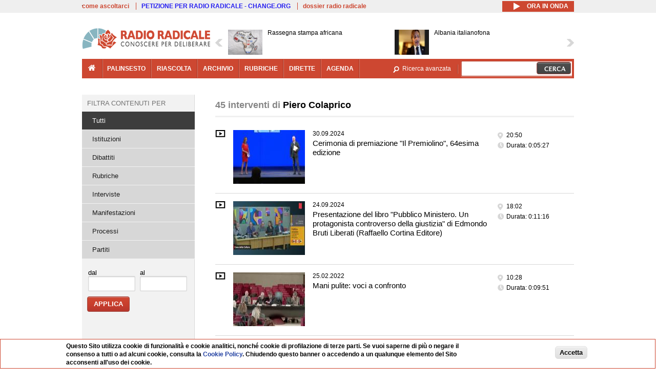

--- FILE ---
content_type: text/html; charset=utf-8
request_url: https://www.radioradicale.it/soggetti/70829/piero-colaprico
body_size: 18495
content:
<!DOCTYPE html>
  <html class="no-js" lang="it" dir="ltr" prefix="content: http://purl.org/rss/1.0/modules/content/ dc: http://purl.org/dc/terms/ foaf: http://xmlns.com/foaf/0.1/ rdfs: http://www.w3.org/2000/01/rdf-schema# sioc: http://rdfs.org/sioc/ns# sioct: http://rdfs.org/sioc/types# skos: http://www.w3.org/2004/02/skos/core# xsd: http://www.w3.org/2001/XMLSchema#">
<head>
  <title>Interventi di Piero Colaprico | Radio Radicale</title>
  <meta charset="utf-8" />
<link rel="shortcut icon" href="https://www.radioradicale.it/sites/www.radioradicale.it/files/favicon_0.ico" type="image/vnd.microsoft.icon" />
<link rel="profile" href="http://www.w3.org/1999/xhtml/vocab" />
<meta name="description" content="Radio Radicale è un&#039;emittente storica che trasmette e pubblica online ogni giorno il Parlamento e i principali eventi di attualità politica e istituzionale" />
<meta name="keywords" content="radio radicale, parlamento, politica, processi, istituzioni" />
<link rel="image_src" href="https://www.radioradicale.it/sites/all/themes/radioradicale_2014/images/default-audio-544.png" />
<link rel="canonical" href="https://www.radioradicale.it/soggetti/70829/piero-colaprico" />
<link rel="shortlink" href="https://www.radioradicale.it/soggetti/70829/piero-colaprico" />
<meta property="fb:app_id" content="1473848402899654" />
<meta property="og:site_name" content="Radio Radicale" />
<meta property="og:type" content="article" />
<meta property="og:url" content="https://www.radioradicale.it/soggetti/70829/piero-colaprico" />
<meta property="og:title" content="Interventi di Piero Colaprico" />
<meta property="og:description" content="Radio Radicale è un&#039;emittente storica che trasmette e pubblica online ogni giorno il Parlamento e i principali eventi di attualità politica e istituzionale" />
<meta property="og:image" content="https://www.radioradicale.it/sites/all/themes/radioradicale_2014/images/default-audio-544.png" />
<meta name="twitter:site" content="@radioradicale" />
<meta name="twitter:image" content="https://www.radioradicale.it/sites/all/themes/radioradicale_2014/images/default-audio-544.png" />
<meta name="dcterms.title" content="Interventi di Piero Colaprico" />
<meta name="dcterms.type" content="Text" />
<meta name="dcterms.format" content="text/html" />
<meta name="dcterms.language" content="it" />
  <link type="text/css" rel="stylesheet" href="https://www.radioradicale.it/sites/www.radioradicale.it/files/css/css_ygHU00cuv20ccA59rQ6THPz9UgQTHSV-efJp--9ewRs.css" media="all" />
<link type="text/css" rel="stylesheet" href="https://www.radioradicale.it/sites/www.radioradicale.it/files/css/css_DbzHelQupp1fNKhFZQvlU49hE5kNtfu_4qa75NP9Tl8.css" media="all" />
<link type="text/css" rel="stylesheet" href="//cdn.jsdelivr.net/qtip2/2.2.0/jquery.qtip.min.css" media="all" />
<link type="text/css" rel="stylesheet" href="https://www.radioradicale.it/sites/www.radioradicale.it/files/css/css_3yt-b0M1HNJsvKsXwYjh5TEtX2lJGAvJvtmVAfORYZs.css" media="all" />
<link type="text/css" rel="stylesheet" href="https://www.radioradicale.it/sites/all/modules/custom/barra_rossa/css/barra_rossa.css?t05fkf" media="all" />
<link type="text/css" rel="stylesheet" href="https://www.radioradicale.it/sites/www.radioradicale.it/files/css/css_YrDhRAT5inZhcTZDSUu7sdxSi_jxKFGpuWl-liKK_w4.css" media="all" />
<link type="text/css" rel="stylesheet" href="https://www.radioradicale.it/sites/www.radioradicale.it/files/css/css_EtIHDO0mkLl75AHbOi_xEe-NDwdD3XGYjJO3nS7ovak.css" media="all" />
<link type="text/css" rel="stylesheet" href="https://www.radioradicale.it/sites/www.radioradicale.it/files/css/css_nlLmd9-rOMpQUXZeL0DlJWgitFLNJAscV2dW4ZyzbiA.css" media="all" />
<link type="text/css" rel="stylesheet" href="//maxcdn.bootstrapcdn.com/font-awesome/4.4.0/css/font-awesome.min.css" media="all" />
  <script src="https://www.radioradicale.it/sites/all/libraries/modernizr/modernizr.min.js?t05fkf"></script>
<script src="//ajax.googleapis.com/ajax/libs/jquery/2.2.4/jquery.min.js"></script>
<script>window.jQuery || document.write("<script src='/sites/all/modules/contrib/jquery_update/replace/jquery/2.2/jquery.min.js'>\x3C/script>")</script>
<script src="https://www.radioradicale.it/sites/www.radioradicale.it/files/js/js_9sGTPBGcOGZjLiSLGrYEnuUf8VdvLmL_DEZNNNbnHXk.js"></script>
<script src="//ajax.googleapis.com/ajax/libs/jqueryui/1.10.2/jquery-ui.min.js"></script>
<script>window.jQuery.ui || document.write("<script src='/sites/all/modules/contrib/jquery_update/replace/ui/ui/minified/jquery-ui.min.js'>\x3C/script>")</script>
<script src="https://www.radioradicale.it/sites/www.radioradicale.it/files/js/js_sVYwbxur21l_Y9SQJt-i5V1gAYz5xHb5kgf3Z-ZBlxg.js"></script>
<script src="https://www.radioradicale.it/sites/www.radioradicale.it/files/js/js_gHk2gWJ_Qw_jU2qRiUmSl7d8oly1Cx7lQFrqcp3RXcI.js"></script>
<script src="https://www.radioradicale.it/sites/www.radioradicale.it/files/js/js_3W-0Z_ZhpQNSPDdIFbHxpgTpcFQUiPcgjtcDClycfDw.js"></script>
<script src="//cdn.jsdelivr.net/qtip2/2.2.0/jquery.qtip.min.js"></script>
<script src="https://www.radioradicale.it/sites/www.radioradicale.it/files/js/js_8H5aTomaUI1hLlhOzzYb3u_FFuIekatblMoZTKFi1xc.js"></script>
<script src="https://www.radioradicale.it/sites/all/modules/custom/barra_rossa/js/barra_rossa.js?t05fkf"></script>
<script src="https://www.radioradicale.it/sites/www.radioradicale.it/files/js/js_E1Mq1QpZSEgkqLPy183JbfCPaSl-ahgndWT5biALT6k.js"></script>
<script src="https://www.googletagmanager.com/gtag/js?id=G-WR1BT67YHY"></script>
<script>window.dataLayer = window.dataLayer || [];function gtag(){dataLayer.push(arguments)};gtag("js", new Date());gtag("set", "developer_id.dMDhkMT", true);gtag("config", "G-WR1BT67YHY", {"groups":"default","anonymize_ip":true,"link_attribution":true,"allow_ad_personalization_signals":false});</script>
<script src="https://www.radioradicale.it/sites/www.radioradicale.it/files/js/js_H1MyoUHLBDhL72wPUc6hEYWpvFcwfLX60LYrZFv9ETk.js"></script>
<script src="https://www.radioradicale.it/sites/www.radioradicale.it/files/js/js_COJ4tL4A5ENB8QFL2MCoxaWpgMQgDOh8knjGIKIdmOI.js"></script>
<script>jQuery.extend(Drupal.settings, {"basePath":"\/","pathPrefix":"","setHasJsCookie":0,"instances":"{\u0022default\u0022:{\u0022content\u0022:{\u0022text\u0022:\u0022\u0022},\u0022style\u0022:{\u0022tip\u0022:false,\u0022classes\u0022:\u0022\u0022},\u0022position\u0022:{\u0022at\u0022:\u0022bottom right\u0022,\u0022adjust\u0022:{\u0022method\u0022:\u0022\u0022},\u0022my\u0022:\u0022top left\u0022,\u0022viewport\u0022:false},\u0022show\u0022:{\u0022event\u0022:\u0022mouseenter \u0022},\u0022hide\u0022:{\u0022event\u0022:\u0022mouseleave \u0022}},\u0022inizia_tempo_share\u0022:{\u0022content\u0022:{\u0022text\u0022:\u0022\u0022},\u0022style\u0022:{\u0022tip\u0022:false,\u0022classes\u0022:\u0022qtip-dark qtip-shadow\u0022},\u0022position\u0022:{\u0022at\u0022:\u0022bottom right\u0022,\u0022adjust\u0022:{\u0022method\u0022:\u0022\u0022},\u0022my\u0022:\u0022top left\u0022,\u0022viewport\u0022:false},\u0022show\u0022:{\u0022event\u0022:\u0022mouseenter \u0022},\u0022hide\u0022:{\u0022event\u0022:\u0022mouseleave \u0022}}}","qtipDebug":"{\u0022leaveElement\u0022:1}","better_exposed_filters":{"datepicker":false,"slider":false,"settings":[],"autosubmit":false,"views":{"interventi_per_soggetto":{"displays":{"solr_list":{"filters":{"field_registrazione_raggruppamenti_radio":{"required":false},"field_data_1":{"required":false},"field_data_2":{"required":false}}}}},"news_contenuti_aggiunti":{"displays":{"inizio":{"filters":[]}}},"news_e_interviste":{"displays":{"rullo":{"filters":[]}}},"chi_siamo":{"displays":{"block":{"filters":[]}}}}},"jquery":{"ui":{"datepicker":{"isRTL":false,"firstDay":"1"}}},"datePopup":{"date_views_exposed_filter-b45966c8e60489d28411f988904f9106-datepicker-popup-0":{"func":"datepicker","settings":{"maxDate":0,"changeMonth":true,"changeYear":true,"autoPopUp":"focus","closeAtTop":false,"speed":"immediate","firstDay":1,"dateFormat":"dd\/mm\/yy","yearRange":"-85:+1","fromTo":false,"defaultDate":"0y"}},"date_views_exposed_filter-5d1057cc4345d37e7ac2a0290ca95692-datepicker-popup-0":{"func":"datepicker","settings":{"maxDate":0,"changeMonth":true,"changeYear":true,"autoPopUp":"focus","closeAtTop":false,"speed":"immediate","firstDay":1,"dateFormat":"dd\/mm\/yy","yearRange":"-85:+1","fromTo":false,"defaultDate":"0y"}},"date_views_exposed_filter-b45966c8e60489d28411f988904f9106-datepicker-popup-1":{"func":"datepicker","settings":{"maxDate":0,"changeMonth":true,"changeYear":true,"autoPopUp":"focus","closeAtTop":false,"speed":"immediate","firstDay":1,"dateFormat":"dd\/mm\/yy","yearRange":"-85:+1","fromTo":false,"defaultDate":"0y"}},"date_views_exposed_filter-5d1057cc4345d37e7ac2a0290ca95692-datepicker-popup-1":{"func":"datepicker","settings":{"maxDate":0,"changeMonth":true,"changeYear":true,"autoPopUp":"focus","closeAtTop":false,"speed":"immediate","firstDay":1,"dateFormat":"dd\/mm\/yy","yearRange":"-85:+1","fromTo":false,"defaultDate":"0y"}},"date_views_exposed_filter-b45966c8e60489d28411f988904f9106-datepicker-popup-2":{"func":"datepicker","settings":{"maxDate":0,"changeMonth":true,"changeYear":true,"autoPopUp":"focus","closeAtTop":false,"speed":"immediate","firstDay":1,"dateFormat":"dd\/mm\/yy","yearRange":"-85:+1","fromTo":false,"defaultDate":"0y"}},"date_views_exposed_filter-5d1057cc4345d37e7ac2a0290ca95692-datepicker-popup-2":{"func":"datepicker","settings":{"maxDate":0,"changeMonth":true,"changeYear":true,"autoPopUp":"focus","closeAtTop":false,"speed":"immediate","firstDay":1,"dateFormat":"dd\/mm\/yy","yearRange":"-85:+1","fromTo":false,"defaultDate":"0y"}}},"viewsSlideshow":{"news_e_interviste-rullo_1":{"methods":{"goToSlide":["viewsSlideshowPager","viewsSlideshowSlideCounter","viewsSlideshowCycle"],"nextSlide":["viewsSlideshowPager","viewsSlideshowSlideCounter","viewsSlideshowCycle"],"pause":["viewsSlideshowControls","viewsSlideshowCycle"],"play":["viewsSlideshowControls","viewsSlideshowCycle"],"previousSlide":["viewsSlideshowPager","viewsSlideshowSlideCounter","viewsSlideshowCycle"],"transitionBegin":["viewsSlideshowPager","viewsSlideshowSlideCounter"],"transitionEnd":[]},"paused":0}},"viewsSlideshowControls":{"news_e_interviste-rullo_1":{"top":{"type":"vsccControls"}}},"viewsSlideshowCycle":{"#views_slideshow_cycle_main_news_e_interviste-rullo_1":{"num_divs":28,"id_prefix":"#views_slideshow_cycle_main_","div_prefix":"#views_slideshow_cycle_div_","vss_id":"news_e_interviste-rullo_1","effect":"scrollHorz","transition_advanced":1,"timeout":7000,"speed":850,"delay":4000,"sync":1,"random":0,"pause":1,"pause_on_click":0,"play_on_hover":0,"action_advanced":1,"start_paused":0,"remember_slide":0,"remember_slide_days":1,"pause_in_middle":0,"pause_when_hidden":0,"pause_when_hidden_type":"full","amount_allowed_visible":"","nowrap":0,"pause_after_slideshow":0,"fixed_height":1,"items_per_slide":2,"wait_for_image_load":1,"wait_for_image_load_timeout":3000,"cleartype":0,"cleartypenobg":0,"advanced_options":"{}","advanced_options_choices":0,"advanced_options_entry":""}},"urlIsAjaxTrusted":{"\/soggetti\/70829\/piero-colaprico":true},"eu_cookie_compliance":{"cookie_policy_version":"1.0.0","popup_enabled":1,"popup_agreed_enabled":0,"popup_hide_agreed":0,"popup_clicking_confirmation":0,"popup_scrolling_confirmation":0,"popup_html_info":"\u003Cdiv class=\u0022eu-cookie-compliance-banner eu-cookie-compliance-banner-info eu-cookie-compliance-banner--default\u0022\u003E\n  \u003Cdiv class=\u0022popup-content info\u0022\u003E\n        \u003Cdiv id=\u0022popup-text\u0022\u003E\n      \u003Cp\u003EQuesto Sito utilizza cookie di funzionalit\u00e0 e cookie analitici, nonch\u00e9 cookie di profilazione di terze parti. Se vuoi saperne di pi\u00f9 o negare il consenso a tutti o ad alcuni cookie, consulta la\u00a0\u003Ca class=\u0022cookie-link\u0022 href=\u0022\/pagine\/cookie-policy\u0022\u003ECookie Policy\u003C\/a\u003E. Chiudendo questo banner o accedendo a un qualunque elemento del Sito acconsenti all\u0027uso dei cookie.\u003C\/p\u003E              \u003Cbutton type=\u0022button\u0022 class=\u0022find-more-button eu-cookie-compliance-more-button\u0022\u003EInformazioni\u003C\/button\u003E\n          \u003C\/div\u003E\n    \n    \u003Cdiv id=\u0022popup-buttons\u0022 class=\u0022\u0022\u003E\n            \u003Cbutton type=\u0022button\u0022 class=\u0022agree-button eu-cookie-compliance-default-button\u0022\u003EAccetta\u003C\/button\u003E\n          \u003C\/div\u003E\n  \u003C\/div\u003E\n\u003C\/div\u003E","use_mobile_message":false,"mobile_popup_html_info":"\u003Cdiv class=\u0022eu-cookie-compliance-banner eu-cookie-compliance-banner-info eu-cookie-compliance-banner--default\u0022\u003E\n  \u003Cdiv class=\u0022popup-content info\u0022\u003E\n        \u003Cdiv id=\u0022popup-text\u0022\u003E\n                    \u003Cbutton type=\u0022button\u0022 class=\u0022find-more-button eu-cookie-compliance-more-button\u0022\u003EInformazioni\u003C\/button\u003E\n          \u003C\/div\u003E\n    \n    \u003Cdiv id=\u0022popup-buttons\u0022 class=\u0022\u0022\u003E\n            \u003Cbutton type=\u0022button\u0022 class=\u0022agree-button eu-cookie-compliance-default-button\u0022\u003EAccetta\u003C\/button\u003E\n          \u003C\/div\u003E\n  \u003C\/div\u003E\n\u003C\/div\u003E\n","mobile_breakpoint":"768","popup_html_agreed":"\u003Cdiv\u003E\n  \u003Cdiv class=\u0022popup-content agreed\u0022\u003E\n    \u003Cdiv id=\u0022popup-text\u0022\u003E\n      \u003Cp\u003EGrazie!\u003C\/p\u003E    \u003C\/div\u003E\n    \u003Cdiv id=\u0022popup-buttons\u0022\u003E\n      \u003Cbutton type=\u0022button\u0022 class=\u0022hide-popup-button eu-cookie-compliance-hide-button\u0022\u003ENascondi\u003C\/button\u003E\n              \u003Cbutton type=\u0022button\u0022 class=\u0022find-more-button eu-cookie-compliance-more-button-thank-you\u0022 \u003EInformati\u003C\/button\u003E\n          \u003C\/div\u003E\n  \u003C\/div\u003E\n\u003C\/div\u003E","popup_use_bare_css":false,"popup_height":"auto","popup_width":"99%","popup_delay":1000,"popup_link":"\/pagine\/cookie-policy","popup_link_new_window":0,"popup_position":null,"fixed_top_position":false,"popup_language":"it","store_consent":false,"better_support_for_screen_readers":0,"reload_page":0,"domain":"","domain_all_sites":null,"popup_eu_only_js":0,"cookie_lifetime":"100","cookie_session":false,"disagree_do_not_show_popup":0,"method":"default","allowed_cookies":"","withdraw_markup":"\u003Cbutton type=\u0022button\u0022 class=\u0022eu-cookie-withdraw-tab\u0022\u003EPrivacy settings\u003C\/button\u003E\n\u003Cdiv class=\u0022eu-cookie-withdraw-banner\u0022\u003E\n  \u003Cdiv class=\u0022popup-content info\u0022\u003E\n    \u003Cdiv id=\u0022popup-text\u0022\u003E\n      \u003Ch2\u003EWe use cookies on this site to enhance your user experience\u003C\/h2\u003E\u003Cp\u003EYou have given your consent for us to set cookies.\u003C\/p\u003E    \u003C\/div\u003E\n    \u003Cdiv id=\u0022popup-buttons\u0022\u003E\n      \u003Cbutton type=\u0022button\u0022 class=\u0022eu-cookie-withdraw-button\u0022\u003EWithdraw consent\u003C\/button\u003E\n    \u003C\/div\u003E\n  \u003C\/div\u003E\n\u003C\/div\u003E\n","withdraw_enabled":false,"withdraw_button_on_info_popup":false,"cookie_categories":[],"cookie_categories_details":[],"enable_save_preferences_button":true,"cookie_name":"","cookie_value_disagreed":"0","cookie_value_agreed_show_thank_you":"1","cookie_value_agreed":"2","containing_element":"body","automatic_cookies_removal":true,"close_button_action":"close_banner"},"googleanalytics":{"account":["G-WR1BT67YHY"],"trackOutbound":1,"trackMailto":1,"trackDownload":1,"trackDownloadExtensions":"7z|aac|arc|arj|asf|asx|avi|bin|csv|doc(x|m)?|dot(x|m)?|exe|flv|gif|gz|gzip|hqx|jar|jpe?g|js|mp(2|3|4|e?g)|mov(ie)?|msi|msp|pdf|phps|png|ppt(x|m)?|pot(x|m)?|pps(x|m)?|ppam|sld(x|m)?|thmx|qtm?|ra(m|r)?|sea|sit|tar|tgz|torrent|txt|wav|wma|wmv|wpd|xls(x|m|b)?|xlt(x|m)|xlam|xml|z|zip"},"RR":{"fb_app_id":"1473848402899654"},"live_audio_url":"https:\/\/live.radioradicale.it\/live.mp3","RRplayer":{"div_id":"playersito"},"fp":{"key":"$853677451452964","analytics":"G-WR1BT67YHY"}});</script>
</head>
<body class="html not-front not-logged-in page-soggetti page-soggetti- page-soggetti-70829 page-soggetti-piero-colaprico pagina context-elenco section-soggetti">
  <a href="#main-content" class="element-invisible element-focusable">Salta al contenuto principale</a>
    <div class='l-leaderboard'>
      </div>
<div class='l-topbar'>
    <div class="l-region l-region--topbar">
    <div id="block-views-link-altri-siti-block" class="block block--views block--views-link-altri-siti-block block-first block-1">
  <div class="block__content">
                <div class="view view-link-altri-siti view-id-link_altri_siti view-display-id-block view-dom-id-cd65d9034c9b9110a0c9e9df50e16381">
        
  
  
      <div class="view-content">
      <div class="item-list"><ul>  <li>  
          <a href="https://www.radioradicale.it/pagine/come-ascoltarci">come ascoltarci</a>  </li>
  <li>  
          <a href="http://chng.it/5nJ6GQ8Rnd" target="_blank" class="link-blu">PETIZIONE PER RADIO RADICALE - CHANGE.ORG</a>  </li>
  <li>  
          <a href="https://www.radioradicale.it/pagine/storia">dossier radio radicale</a>  </li>
</ul></div>    </div>
  
  
  
  
  
  
</div>  </div>
</div>
<div id="block-rrblocks-bottone-player-audio-live" class="block block--rrblocks block--rrblocks-bottone-player-audio-live block-first block-1">
  <div class="block__content">
                <div class="playermp3"><div id="btn-live-player"></div></div><div id="player_control" class="btn-live"><i id="playmp3" class="fa fa-play fa-lg"></i> <i id="buffermp3" class="fa fa-spinner fa-pulse fa-lg"></i> <i id="pausemp3" class="fa fa-pause fa-lg"></i> <span>ora in onda</span></div>  </div>
</div>
  </div>
</div>
<div class="l-page has-one-sidebar has-sidebar-first">
  <header class="l-header" role="banner">
    <div class="l-branding">
              <a href="/" title="Home" rel="home" class="site-logo"><img src="https://www.radioradicale.it/sites/www.radioradicale.it/files/testata-radio-radicale-500-tiny.png" alt="Home" typeof="foaf:Image" /></a>
      
      
          </div>
      <div class="l-region l-region--navigation">
    <div id="block-views-news-e-interviste-rullo" class="block block--views block--views-news-e-interviste-rullo block-first block-1 block-last">
  <div class="block__content">
                <script src="https://www.radioradicale.it/sites/all/modules/contrib/vscc/js/vscc.js?t05fkf"></script>
<style>
  .vscc-disabled {display: none;}
  .banner {float:right !important;margin-right:0 !important;}
  #block-views-news-e-interviste-rullo .vscc-controls img {height:auto;}
  .view-news-e-interviste {position:relative;padding:0 25px 0 25px;}
  .view-news-e-interviste .vscc_controls_next {position:absolute;top:18px;right:0;}
  #block-views-news-e-interviste-rullo .vscc_controls_next img {margin-right:0;}
  .view-news-e-interviste .vscc_controls_previous {position:absolute;top:18px;left:0;}
  #block-views-news-e-interviste-rullo .views-slideshow-cycle-main-frame-row-item {width:320px;}
  #block-views-news-e-interviste-rullo .views-slideshow-cycle-main-frame-row-item.views-row-even {margin-right:0}
  #block-views-news-e-interviste-rullo .views-slideshow-cycle-main-frame-row-item.views-row-0 {margin-right:0;width:325px}
  #block-views-news-e-interviste-rullo .field--name-field-img-sommario img {margin-right:0;}
</style>

<div class="view view-news-e-interviste view-id-news_e_interviste view-display-id-rullo view-dom-id-b7ec6c16666d9126fc9e5e133aed2acf">
        
  
  
      <div class="view-content">
      
  <div class="skin-default">
          <div class="views-slideshow-controls-top clearfix">
        
<div id="vscc_controls_news_e_interviste-rullo_1" class="vscc-controls vscc_controls">
      <span id="vscc_controls_previous_news_e_interviste-rullo_1" class="vscc_controls_previous"><a href="#!slide"><img typeof="foaf:Image" src="https://www.radioradicale.it/sites/all/themes/radioradicale_2014/images/news_arrows/sx.png" alt="previous" title="previous" /></a></span>  
  
      <span id="vscc_controls_next_news_e_interviste-rullo_1" class="vscc_controls_next"><a href="#!slide"><img typeof="foaf:Image" src="https://www.radioradicale.it/sites/all/themes/radioradicale_2014/images/news_arrows/dx.png" alt="next" title="next" /></a></span>  </div>
      </div>
    
    <div id="views_slideshow_cycle_main_news_e_interviste-rullo_1" class="views_slideshow_cycle_main views_slideshow_main"><div id="views_slideshow_cycle_teaser_section_news_e_interviste-rullo_1" class="views-slideshow-cycle-main-frame views_slideshow_cycle_teaser_section">
  <div id="views_slideshow_cycle_div_news_e_interviste-rullo_1_0" class="views-slideshow-cycle-main-frame-row views_slideshow_cycle_slide views_slideshow_slide views-row-1 views-row-first views-row-odd" >
  <div class="views-slideshow-cycle-main-frame-row-item views-row views-row-0 views-row-odd views-row-first">
  <a href="/scheda/773727/rassegna-stampa-africana" title="Rassegna stampa africana">
  <div class="field field--name-field-immagine-locale field--type-image field--label-hidden"><div class="field__items"><div class="field__item even"><img typeof="foaf:Image" src="https://www.radioradicale.it/sites/www.radioradicale.it/files/styles/rrfoto_140/public/immagini_locali/rubriche/2017/01/31/copertina_rassegna_stmpa_africana_small.png?itok=Je7AP127" alt="" /></div></div></div></a>
<a href="/scheda/773727/rassegna-stampa-africana" title="Rassegna stampa africana">
	<div class="field field--name-field-titolo field--type-text-long field--label-hidden"><div class="field__items"><div class="field__item even">Rassegna stampa africana</div></div></div></a>
</div>
<div class="views-slideshow-cycle-main-frame-row-item views-row views-row-1 views-row-even views-row-first">
  <a href="/scheda/773724/albania-italianofona" title="Albania italianofona">
  <img typeof="foaf:Image" src="https://www.radioradicale.it/photo140/0/1/7/2/6/01726738.jpg" width="140" height="105" alt="" /></a>
<a href="/scheda/773724/albania-italianofona" title="Albania italianofona">
	<div class="field field--name-field-titolo field--type-text-long field--label-hidden"><div class="field__items"><div class="field__item even">Albania italianofona</div></div></div></a>
</div>
</div>
<div id="views_slideshow_cycle_div_news_e_interviste-rullo_1_1" class="views-slideshow-cycle-main-frame-row views_slideshow_cycle_slide views_slideshow_slide views-row-2 views_slideshow_cycle_hidden views-row-even" >
  <div class="views-slideshow-cycle-main-frame-row-item views-row views-row-0 views-row-odd views-row-last">
  <a href="/scheda/773728/stampa-e-regime" title="Stampa e regime">
  <div class="field field--name-field-immagine-locale field--type-image field--label-hidden"><div class="field__items"><div class="field__item even"><img typeof="foaf:Image" src="https://www.radioradicale.it/sites/www.radioradicale.it/files/styles/rrfoto_140/public/immagini_locali/rubriche/2018/02/02/copertina-stampa-e-regime-new-locale_0.png?itok=TAmmJn-P" alt="" /></div></div></div></a>
<a href="/scheda/773728/stampa-e-regime" title="Stampa e regime">
	<div class="field field--name-field-titolo field--type-text-long field--label-hidden"><div class="field__items"><div class="field__item even">Stampa e regime</div></div></div></a>
</div>
<div class="views-slideshow-cycle-main-frame-row-item views-row views-row-1 views-row-even views-row-last">
  <a href="/scheda/773700/il-rovescio-del-diritto-la-pillola" title="Il rovescio del diritto - La pillola">
  <div class="field field--name-field-immagine-locale field--type-image field--label-hidden"><div class="field__items"><div class="field__item even"><img typeof="foaf:Image" src="https://www.radioradicale.it/sites/www.radioradicale.it/files/styles/rrfoto_140/public/immagini_locali/rubriche/2018/02/02/copertina-il-rovescio-del-diritto-new-locale.png?itok=rAxCcE8S" alt="" /></div></div></div></a>
<a href="/scheda/773700/il-rovescio-del-diritto-la-pillola" title="Il rovescio del diritto - La pillola">
	<div class="field field--name-field-titolo field--type-text-long field--label-hidden"><div class="field__items"><div class="field__item even">Il rovescio del diritto - La pillola</div></div></div></a>
</div>
</div>
<div id="views_slideshow_cycle_div_news_e_interviste-rullo_1_2" class="views-slideshow-cycle-main-frame-row views_slideshow_cycle_slide views_slideshow_slide views-row-3 views_slideshow_cycle_hidden views-row-odd" >
  <div class="views-slideshow-cycle-main-frame-row-item views-row views-row-0 views-row-odd">
  <a href="/scheda/773668/rassegna-di-geopolitica-leuropa-si-avvicina-sempre-di-piu-alla-stagnazione-economica" title="Rassegna di Geopolitica. L&#039;Europa si avvicina sempre di più alla stagnazione economica">
  <div class="field field--name-field-immagine-locale field--type-image field--label-hidden"><div class="field__items"><div class="field__item even"><img typeof="foaf:Image" src="https://www.radioradicale.it/sites/www.radioradicale.it/files/styles/rrfoto_140/public/immagini_locali/rubriche/2015/02/20/rassegna_di_geopolitica_img.png?itok=DCfwff2r" alt="" /></div></div></div></a>
<a href="/scheda/773668/rassegna-di-geopolitica-leuropa-si-avvicina-sempre-di-piu-alla-stagnazione-economica" title="Rassegna di Geopolitica. L&#039;Europa si avvicina sempre di più alla stagnazione economica">
	<div class="field field--name-field-titolo field--type-text-long field--label-hidden"><div class="field__items"><div class="field__item even">Rassegna di Geopolitica. L&#039;Europa si avvicina sempre di più alla stagnazione economica</div></div></div></a>
</div>
<div class="views-slideshow-cycle-main-frame-row-item views-row views-row-1 views-row-even">
  <a href="/scheda/773710/speciale-giustizia" title="Speciale Giustizia">
  <div class="field field--name-field-immagine-locale field--type-image field--label-hidden"><div class="field__items"><div class="field__item even"><img typeof="foaf:Image" src="https://www.radioradicale.it/sites/www.radioradicale.it/files/styles/rrfoto_140/public/immagini_locali/rubriche/2018/04/24/copertina_speciale_giustizia_small.png?itok=hyBgcqcp" alt="" /></div></div></div></a>
<a href="/scheda/773710/speciale-giustizia" title="Speciale Giustizia">
	<div class="field field--name-field-titolo field--type-text-long field--label-hidden"><div class="field__items"><div class="field__item even">Speciale Giustizia</div></div></div></a>
</div>
</div>
<div id="views_slideshow_cycle_div_news_e_interviste-rullo_1_3" class="views-slideshow-cycle-main-frame-row views_slideshow_cycle_slide views_slideshow_slide views-row-4 views_slideshow_cycle_hidden views-row-even" >
  <div class="views-slideshow-cycle-main-frame-row-item views-row views-row-0 views-row-odd">
  <a href="/scheda/773706/stampa-e-regime" title="Stampa e regime">
  <div class="field field--name-field-immagine-locale field--type-image field--label-hidden"><div class="field__items"><div class="field__item even"><img typeof="foaf:Image" src="https://www.radioradicale.it/sites/www.radioradicale.it/files/styles/rrfoto_140/public/immagini_locali/rubriche/2018/02/02/copertina-stampa-e-regime-new-locale_0.png?itok=TAmmJn-P" alt="" /></div></div></div></a>
<a href="/scheda/773706/stampa-e-regime" title="Stampa e regime">
	<div class="field field--name-field-titolo field--type-text-long field--label-hidden"><div class="field__items"><div class="field__item even">Stampa e regime</div></div></div></a>
</div>
<div class="views-slideshow-cycle-main-frame-row-item views-row views-row-1 views-row-even">
  <a href="/scheda/773701/separazione-carriere-inizia-la-campagna-referendaria-intervista-a-roberto-menia" title="Separazione carriere: inizia la campagna referendaria, intervista a Roberto Menia">
  <img typeof="foaf:Image" src="https://www.radioradicale.it/photo140/0/1/7/2/6/01726635.jpg" width="140" height="105" alt="" /></a>
<a href="/scheda/773701/separazione-carriere-inizia-la-campagna-referendaria-intervista-a-roberto-menia" title="Separazione carriere: inizia la campagna referendaria, intervista a Roberto Menia">
	<div class="field field--name-field-titolo field--type-text-long field--label-hidden"><div class="field__items"><div class="field__item even">Separazione carriere: inizia la campagna referendaria, intervista a Roberto Menia</div></div></div></a>
</div>
</div>
<div id="views_slideshow_cycle_div_news_e_interviste-rullo_1_4" class="views-slideshow-cycle-main-frame-row views_slideshow_cycle_slide views_slideshow_slide views-row-5 views_slideshow_cycle_hidden views-row-odd" >
  <div class="views-slideshow-cycle-main-frame-row-item views-row views-row-0 views-row-odd">
  <a href="/scheda/773261/laffaire-moro-e-la-guerra-fredda" title="L&#039;affaire Moro e la Guerra fredda">
  <img typeof="foaf:Image" src="https://www.radioradicale.it/photo140/0/1/7/2/6/01726705.jpg" width="140" height="105" alt="" /></a>
<a href="/scheda/773261/laffaire-moro-e-la-guerra-fredda" title="L&#039;affaire Moro e la Guerra fredda">
	<div class="field field--name-field-titolo field--type-text-long field--label-hidden"><div class="field__items"><div class="field__item even">L&#039;affaire Moro e la Guerra fredda</div></div></div></a>
</div>
<div class="views-slideshow-cycle-main-frame-row-item views-row views-row-1 views-row-even">
  <a href="/scheda/773695/legge-di-bilancio-con-sciopero-generale-intervista-al-senatore-lucio-malan" title="Legge di Bilancio con sciopero generale: intervista al Senatore Lucio Malan">
  <img typeof="foaf:Image" src="https://www.radioradicale.it/photo140/0/1/7/2/6/01726633.jpg" width="140" height="105" alt="" /></a>
<a href="/scheda/773695/legge-di-bilancio-con-sciopero-generale-intervista-al-senatore-lucio-malan" title="Legge di Bilancio con sciopero generale: intervista al Senatore Lucio Malan">
	<div class="field field--name-field-titolo field--type-text-long field--label-hidden"><div class="field__items"><div class="field__item even">Legge di Bilancio con sciopero generale: intervista al Senatore Lucio Malan</div></div></div></a>
</div>
</div>
<div id="views_slideshow_cycle_div_news_e_interviste-rullo_1_5" class="views-slideshow-cycle-main-frame-row views_slideshow_cycle_slide views_slideshow_slide views-row-6 views_slideshow_cycle_hidden views-row-even" >
  <div class="views-slideshow-cycle-main-frame-row-item views-row views-row-0 views-row-odd">
  <a href="/scheda/773693/partecipazione-di-mariano-giustino-alla-trasmissione-dellemittente-radio-inblu2000" title="Partecipazione di Mariano Giustino alla trasmissione dell&#039;emittente Radio InBlu2000, &quot;Buongiorno InBlu2000&quot;, condotta da Chiara Placenti, sul ruolo della Turchia a Gaza e i rapporti con Israele.">
  <img typeof="foaf:Image" src="https://www.radioradicale.it/sites/all/modules/custom/rrfoto/images/audio-140.png" width="140" height="105" alt="" /></a>
<a href="/scheda/773693/partecipazione-di-mariano-giustino-alla-trasmissione-dellemittente-radio-inblu2000" title="Partecipazione di Mariano Giustino alla trasmissione dell&#039;emittente Radio InBlu2000, &quot;Buongiorno InBlu2000&quot;, condotta da Chiara Placenti, sul ruolo della Turchia a Gaza e i rapporti con Israele.">
	<div class="field field--name-field-titolo field--type-text-long field--label-hidden"><div class="field__items"><div class="field__item even">Partecipazione di Mariano Giustino alla trasmissione dell&#039;emittente Radio InBlu2000, &quot;Buongiorno InBlu2000&quot;, condotta da Chiara Placenti, sul ruolo della Turchia a Gaza e i rapporti con Israele.</div></div></div></a>
</div>
<div class="views-slideshow-cycle-main-frame-row-item views-row views-row-1 views-row-even">
  <a href="/scheda/773600/a-cinquantanni-dal-trattato-di-osimo" title="A cinquant&#039;anni dal Trattato di Osimo">
  <img typeof="foaf:Image" src="https://www.radioradicale.it/photo140/0/1/7/2/6/01726704.jpg" width="140" height="105" alt="" /></a>
<a href="/scheda/773600/a-cinquantanni-dal-trattato-di-osimo" title="A cinquant&#039;anni dal Trattato di Osimo">
	<div class="field field--name-field-titolo field--type-text-long field--label-hidden"><div class="field__items"><div class="field__item even">A cinquant&#039;anni dal Trattato di Osimo</div></div></div></a>
</div>
</div>
<div id="views_slideshow_cycle_div_news_e_interviste-rullo_1_6" class="views-slideshow-cycle-main-frame-row views_slideshow_cycle_slide views_slideshow_slide views-row-7 views_slideshow_cycle_hidden views-row-odd" >
  <div class="views-slideshow-cycle-main-frame-row-item views-row views-row-0 views-row-odd">
  <a href="/scheda/773364/separare-le-carriere" title="Separare le carriere?">
  <img typeof="foaf:Image" src="https://www.radioradicale.it/photo140/0/1/7/2/6/01726636.jpg" width="140" height="105" alt="" /></a>
<a href="/scheda/773364/separare-le-carriere" title="Separare le carriere?">
	<div class="field field--name-field-titolo field--type-text-long field--label-hidden"><div class="field__items"><div class="field__item even">Separare le carriere?</div></div></div></a>
</div>
<div class="views-slideshow-cycle-main-frame-row-item views-row views-row-1 views-row-even">
  <a href="/scheda/773689/intervista-a-niccolo-nisivoccia-sul-suo-saggio-le-belle-leggi-7-esempi-di-buon" title="Intervista a Niccolò Nisivoccia sul suo saggio: &quot;Le Belle leggi. 7 esempi di buon diritto&quot;(Laterza)">
  <img typeof="foaf:Image" src="https://www.radioradicale.it/sites/all/modules/custom/rrfoto/images/audio-140.png" width="140" height="105" alt="" /></a>
<a href="/scheda/773689/intervista-a-niccolo-nisivoccia-sul-suo-saggio-le-belle-leggi-7-esempi-di-buon" title="Intervista a Niccolò Nisivoccia sul suo saggio: &quot;Le Belle leggi. 7 esempi di buon diritto&quot;(Laterza)">
	<div class="field field--name-field-titolo field--type-text-long field--label-hidden"><div class="field__items"><div class="field__item even">Intervista a Niccolò Nisivoccia sul suo saggio: &quot;Le Belle leggi. 7 esempi di buon diritto&quot;(Laterza)</div></div></div></a>
</div>
</div>
<div id="views_slideshow_cycle_div_news_e_interviste-rullo_1_7" class="views-slideshow-cycle-main-frame-row views_slideshow_cycle_slide views_slideshow_slide views-row-8 views_slideshow_cycle_hidden views-row-even" >
  <div class="views-slideshow-cycle-main-frame-row-item views-row views-row-0 views-row-odd">
  <a href="/scheda/773659/lesperienza-statunitense-della-pandemia-covid-19-e-le-conclusioni-bipartisan-del" title="L&#039;esperienza statunitense della &quot;Pandemia Covid 19&quot; e le conclusioni bipartisan del Congresso USA: un esempio da seguire?">
  <img typeof="foaf:Image" src="https://www.radioradicale.it/photo140/0/1/7/2/6/01726703.jpg" width="140" height="105" alt="" /></a>
<a href="/scheda/773659/lesperienza-statunitense-della-pandemia-covid-19-e-le-conclusioni-bipartisan-del" title="L&#039;esperienza statunitense della &quot;Pandemia Covid 19&quot; e le conclusioni bipartisan del Congresso USA: un esempio da seguire?">
	<div class="field field--name-field-titolo field--type-text-long field--label-hidden"><div class="field__items"><div class="field__item even">L&#039;esperienza statunitense della &quot;Pandemia Covid 19&quot; e le conclusioni bipartisan del Congresso USA: un esempio da seguire?</div></div></div></a>
</div>
<div class="views-slideshow-cycle-main-frame-row-item views-row views-row-1 views-row-even">
  <a href="/scheda/773688/rassegna-delle-riviste-di-politica-e-storia" title="Rassegna delle riviste di politica e storia">
  <div class="field field--name-field-immagine-locale field--type-image field--label-hidden"><div class="field__items"><div class="field__item even"><img typeof="foaf:Image" src="https://www.radioradicale.it/sites/www.radioradicale.it/files/styles/rrfoto_140/public/immagini_locali/rubriche/2021/03/09/unita-italia-garibaldi.jpg?itok=4jK_hzQ7" alt="" /></div></div></div></a>
<a href="/scheda/773688/rassegna-delle-riviste-di-politica-e-storia" title="Rassegna delle riviste di politica e storia">
	<div class="field field--name-field-titolo field--type-text-long field--label-hidden"><div class="field__items"><div class="field__item even">Rassegna delle riviste di politica e storia</div></div></div></a>
</div>
</div>
<div id="views_slideshow_cycle_div_news_e_interviste-rullo_1_8" class="views-slideshow-cycle-main-frame-row views_slideshow_cycle_slide views_slideshow_slide views-row-9 views_slideshow_cycle_hidden views-row-odd" >
  <div class="views-slideshow-cycle-main-frame-row-item views-row views-row-0 views-row-odd">
  <a href="/scheda/773686/eu-policies-and-global-challenges-bardi-edizioni-intervista-al-prof-francesco-maria" title="&quot;Eu Policies and global Challenges&quot; (Bardi Edizioni), intervista al prof. Francesco Maria Petricone">
  <img typeof="foaf:Image" src="https://www.radioradicale.it/photo140/0/1/7/2/6/01726466.jpg" width="140" height="105" alt="" /></a>
<a href="/scheda/773686/eu-policies-and-global-challenges-bardi-edizioni-intervista-al-prof-francesco-maria" title="&quot;Eu Policies and global Challenges&quot; (Bardi Edizioni), intervista al prof. Francesco Maria Petricone">
	<div class="field field--name-field-titolo field--type-text-long field--label-hidden"><div class="field__items"><div class="field__item even">&quot;Eu Policies and global Challenges&quot; (Bardi Edizioni), intervista al prof. Francesco Maria Petricone</div></div></div></a>
</div>
<div class="views-slideshow-cycle-main-frame-row-item views-row views-row-1 views-row-even">
  <a href="/scheda/773677/rassegna-stampa-giustizia" title="Rassegna stampa giustizia">
  <div class="field field--name-field-immagine-locale field--type-image field--label-hidden"><div class="field__items"><div class="field__item even"><img typeof="foaf:Image" src="https://www.radioradicale.it/sites/www.radioradicale.it/files/styles/rrfoto_140/public/immagini_locali/rubriche/2019/10/14/copertina_rassegna_stampa_sulla_giustizia_locale.jpg?itok=wruBHdRv" alt="" /></div></div></div></a>
<a href="/scheda/773677/rassegna-stampa-giustizia" title="Rassegna stampa giustizia">
	<div class="field field--name-field-titolo field--type-text-long field--label-hidden"><div class="field__items"><div class="field__item even">Rassegna stampa giustizia</div></div></div></a>
</div>
</div>
<div id="views_slideshow_cycle_div_news_e_interviste-rullo_1_9" class="views-slideshow-cycle-main-frame-row views_slideshow_cycle_slide views_slideshow_slide views-row-10 views_slideshow_cycle_hidden views-row-even" >
  <div class="views-slideshow-cycle-main-frame-row-item views-row views-row-0 views-row-odd">
  <a href="/scheda/773499/ai-nella-quarta-rivoluzione-industriale" title="A.I. nella quarta rivoluzione industriale">
  <img typeof="foaf:Image" src="https://www.radioradicale.it/photo140/0/1/7/2/6/01726714.jpg" width="140" height="105" alt="" /></a>
<a href="/scheda/773499/ai-nella-quarta-rivoluzione-industriale" title="A.I. nella quarta rivoluzione industriale">
	<div class="field field--name-field-titolo field--type-text-long field--label-hidden"><div class="field__items"><div class="field__item even">A.I. nella quarta rivoluzione industriale</div></div></div></a>
</div>
<div class="views-slideshow-cycle-main-frame-row-item views-row views-row-1 views-row-even">
  <a href="/scheda/773680/lo-scontro-sulla-legge-di-bilancio-intervista-a-nicola-fratoianni" title="Lo scontro sulla legge di Bilancio, intervista a Nicola Fratoianni">
  <img typeof="foaf:Image" src="https://www.radioradicale.it/photo140/0/1/7/2/6/01726432.jpg" width="140" height="105" alt="" /></a>
<a href="/scheda/773680/lo-scontro-sulla-legge-di-bilancio-intervista-a-nicola-fratoianni" title="Lo scontro sulla legge di Bilancio, intervista a Nicola Fratoianni">
	<div class="field field--name-field-titolo field--type-text-long field--label-hidden"><div class="field__items"><div class="field__item even">Lo scontro sulla legge di Bilancio, intervista a Nicola Fratoianni</div></div></div></a>
</div>
</div>
<div id="views_slideshow_cycle_div_news_e_interviste-rullo_1_10" class="views-slideshow-cycle-main-frame-row views_slideshow_cycle_slide views_slideshow_slide views-row-11 views_slideshow_cycle_hidden views-row-odd" >
  <div class="views-slideshow-cycle-main-frame-row-item views-row views-row-0 views-row-odd">
  <a href="/scheda/773679/23-maggio-1958-assalto-al-portico-dottavia-intervista-al-prof-luigi-ciaurro" title="23 maggio 1958: &quot;assalto&quot; al Portico D&#039;Ottavia, intervista al prof. Luigi Ciaurro">
  <img typeof="foaf:Image" src="https://www.radioradicale.it/photo140/0/1/7/2/6/01726431.jpg" width="140" height="105" alt="" /></a>
<a href="/scheda/773679/23-maggio-1958-assalto-al-portico-dottavia-intervista-al-prof-luigi-ciaurro" title="23 maggio 1958: &quot;assalto&quot; al Portico D&#039;Ottavia, intervista al prof. Luigi Ciaurro">
	<div class="field field--name-field-titolo field--type-text-long field--label-hidden"><div class="field__items"><div class="field__item even">23 maggio 1958: &quot;assalto&quot; al Portico D&#039;Ottavia, intervista al prof. Luigi Ciaurro</div></div></div></a>
</div>
<div class="views-slideshow-cycle-main-frame-row-item views-row views-row-1 views-row-even">
  <a href="/scheda/773618/africa-oggi" title="Africa oggi">
  <div class="field field--name-field-immagine-locale field--type-image field--label-hidden"><div class="field__items"><div class="field__item even"><img typeof="foaf:Image" src="https://www.radioradicale.it/sites/www.radioradicale.it/files/styles/rrfoto_140/public/immagini_locali/rubriche/2017/04/13/copertina_africa_oggi_small.png?itok=ayE3In2m" alt="" /></div></div></div></a>
<a href="/scheda/773618/africa-oggi" title="Africa oggi">
	<div class="field field--name-field-titolo field--type-text-long field--label-hidden"><div class="field__items"><div class="field__item even">Africa oggi</div></div></div></a>
</div>
</div>
<div id="views_slideshow_cycle_div_news_e_interviste-rullo_1_11" class="views-slideshow-cycle-main-frame-row views_slideshow_cycle_slide views_slideshow_slide views-row-12 views_slideshow_cycle_hidden views-row-even" >
  <div class="views-slideshow-cycle-main-frame-row-item views-row views-row-0 views-row-odd">
  <a href="/scheda/773678/rivoluzione-in-corso-con-renato-brunetta" title="Rivoluzione in corso, con Renato Brunetta">
  <div class="field field--name-field-immagine-locale field--type-image field--label-hidden"><div class="field__items"><div class="field__item even"><img typeof="foaf:Image" src="https://www.radioradicale.it/sites/www.radioradicale.it/files/styles/rrfoto_140/public/immagini_locali/rubriche/2025/04/18/brunetta.jpg?itok=LzuU30h0" alt="" /></div></div></div></a>
<a href="/scheda/773678/rivoluzione-in-corso-con-renato-brunetta" title="Rivoluzione in corso, con Renato Brunetta">
	<div class="field field--name-field-titolo field--type-text-long field--label-hidden"><div class="field__items"><div class="field__item even">Rivoluzione in corso, con Renato Brunetta</div></div></div></a>
</div>
<div class="views-slideshow-cycle-main-frame-row-item views-row views-row-1 views-row-even">
  <a href="/scheda/773676/a-proposito-di-shalom" title="A proposito di Shalom">
  <img typeof="foaf:Image" src="https://www.radioradicale.it/photo140/0/1/7/2/6/01726426.jpg" width="140" height="105" alt="" /></a>
<a href="/scheda/773676/a-proposito-di-shalom" title="A proposito di Shalom">
	<div class="field field--name-field-titolo field--type-text-long field--label-hidden"><div class="field__items"><div class="field__item even">A proposito di Shalom</div></div></div></a>
</div>
</div>
<div id="views_slideshow_cycle_div_news_e_interviste-rullo_1_12" class="views-slideshow-cycle-main-frame-row views_slideshow_cycle_slide views_slideshow_slide views-row-13 views_slideshow_cycle_hidden views-row-odd" >
  <div class="views-slideshow-cycle-main-frame-row-item views-row views-row-0 views-row-odd">
  <a href="/scheda/773669/il-cosiddetto-arresto-di-almasri-in-libia-intervista-a-claudia-gazzini" title="Il cosiddetto &#039;arresto&#039; di Almasri in Libia. Intervista a Claudia Gazzini">
  <img typeof="foaf:Image" src="https://www.radioradicale.it/sites/all/modules/custom/rrfoto/images/audio-140.png" width="140" height="105" alt="" /></a>
<a href="/scheda/773669/il-cosiddetto-arresto-di-almasri-in-libia-intervista-a-claudia-gazzini" title="Il cosiddetto &#039;arresto&#039; di Almasri in Libia. Intervista a Claudia Gazzini">
	<div class="field field--name-field-titolo field--type-text-long field--label-hidden"><div class="field__items"><div class="field__item even">Il cosiddetto &#039;arresto&#039; di Almasri in Libia. Intervista a Claudia Gazzini</div></div></div></a>
</div>
<div class="views-slideshow-cycle-main-frame-row-item views-row views-row-1 views-row-even">
  <a href="/scheda/773664/separazione-carriere-le-opposizioni-chiedono-il-referendum-intervista-a-riccardo" title="Separazione Carriere: le opposizioni chiedono il referendum, intervista a Riccardo Ricciardi">
  <img typeof="foaf:Image" src="https://www.radioradicale.it/photo140/0/1/7/2/6/01726262.jpg" width="140" height="105" alt="" /></a>
<a href="/scheda/773664/separazione-carriere-le-opposizioni-chiedono-il-referendum-intervista-a-riccardo" title="Separazione Carriere: le opposizioni chiedono il referendum, intervista a Riccardo Ricciardi">
	<div class="field field--name-field-titolo field--type-text-long field--label-hidden"><div class="field__items"><div class="field__item even">Separazione Carriere: le opposizioni chiedono il referendum, intervista a Riccardo Ricciardi</div></div></div></a>
</div>
</div>
<div id="views_slideshow_cycle_div_news_e_interviste-rullo_1_13" class="views-slideshow-cycle-main-frame-row views_slideshow_cycle_slide views_slideshow_slide views-row-14 views_slideshow_cycle_hidden views-row-last views-row-even" >
  <div class="views-slideshow-cycle-main-frame-row-item views-row views-row-0 views-row-odd">
  <a href="/scheda/773660/javier-milei-il-cammino-del-libertario-intervista-a-claudia-razza" title="Javier Milei, il cammino del libertario: intervista a Claudia Razza">
  <img typeof="foaf:Image" src="https://www.radioradicale.it/sites/all/modules/custom/rrfoto/images/audio-140.png" width="140" height="105" alt="" /></a>
<a href="/scheda/773660/javier-milei-il-cammino-del-libertario-intervista-a-claudia-razza" title="Javier Milei, il cammino del libertario: intervista a Claudia Razza">
	<div class="field field--name-field-titolo field--type-text-long field--label-hidden"><div class="field__items"><div class="field__item even">Javier Milei, il cammino del libertario: intervista a Claudia Razza</div></div></div></a>
</div>
<div class="views-slideshow-cycle-main-frame-row-item views-row views-row-1 views-row-even">
  <a href="/scheda/773662/scegliere-il-futuro" title="Scegliere il futuro">
  <div class="field field--name-field-immagine-locale field--type-image field--label-hidden"><div class="field__items"><div class="field__item even"><img typeof="foaf:Image" src="https://www.radioradicale.it/sites/www.radioradicale.it/files/styles/rrfoto_140/public/immagini_locali/rubriche/2018/11/02/copertina-scegliere-il-futuro-locale-new.jpg?itok=h34t2TDV" alt="" /></div></div></div></a>
<a href="/scheda/773662/scegliere-il-futuro" title="Scegliere il futuro">
	<div class="field field--name-field-titolo field--type-text-long field--label-hidden"><div class="field__items"><div class="field__item even">Scegliere il futuro</div></div></div></a>
</div>
</div>
</div>
</div>
      </div>
    </div>
  
  
  
  
  
  
</div>  </div>
</div>
  </div>
      <div class="l-region l-region--header">
    <div id='fixed-header'>
      <div id="block-barra-rossa-barra-rossa-default-block" class="block block--barra-rossa block--barra-rossa-barra-rossa-default-block block-first block-1 block-last clearfix">
  <div class="block__content">
                <a href="/" class="link-home"><div class='fa fa-home'></div></a><ul class="barra_radio-tabs"><li><a href="/palinsesto">palinsesto</a></li>
<li><a href="/riascolta">riascolta</a></li>
<li><a href="/archivio">archivio</a></li>
<li><a href="/rubriche">rubriche</a></li>
<li><a href="/dirette">dirette</a></li>
<li><a href="/agenda">agenda</a></li>
</ul><div id='dropdown-container-barra_radio'><div id='dropdown-barra_radio-0' class='dropdown dropdown-hide'><div id='dropdown-blocks-palinsesto' class='dropdown-blocks dropdown-blocks-palinsesto clearfix'><h2><a href="/palinsesto" title="Palinsesto">La programmazione di Sabato 8 Novembre 2025</a><span class="more"><a href="/palinsesto" title="Palinsesto">&#xf073;</a> <a href="/palinsesto" title="Palinsesto"><span class="calendario">Palinsesto</span></a></span></h2><ul><li><strong>06:30</strong>
 Prime pagine a cura di Enrico Salvatori</li>
<li><strong>06:45</strong>
 Rassegna stampa Internazionale a cura di David Carretta</li>
<li><strong>07:00</strong>
 Rassegna di geopolitica a cura di Lorenzo Rendi</li>
<li><strong>07:10</strong>
 Spazio Transnazionale, a cura di Francesco De Leo</li>
<li><strong>07:30</strong>
 Pillola de Il rovescio del diritto a cura dell'avvocato Giandomenico Caiazza</li>
<li><strong>07:35</strong>
 Stampa e regime a cura di Marco Taradash</li>
<li><strong>09:00</strong>
 Notiziario</li>
<li><strong>09:30</strong>
 Roma Centro Congressi Auditorium della Tecnica 7° Conferenza Nazionale Dipendenze 2025 (seconda giornata) Prima parte - Conduce: Eva Crosetta (Giornalista). Proposte: 1) Presa in carico, continuità terapeutica e misure alternative per persone detenute con patologia da dipendenza, anche con particolare riferimento al mondo dei minori: Felice Alfonso Nava (Direttore dei Servizi Sociosanitari dell’Azienda ULSS 9 Scaligera di Verona). 2) Salute mentale e dipendenze un approccio integrato: Augusto Consoli (Presidente della Società Italiana Tossicodipendenze – SITD). 3) Governance e integrazione tra servizi pubblici e privati: Roberta Balestra (Presidente Nazionale della Federazione Italiana degli Operatori dei Dipartimenti e dei Servizi delle Dipendenze – FeDerSerD). 4) Modelli innovativi di presa in carico: Francesco Vismara (Coordinatore Rete Comunitalia): Matteo Piantedosi (Ministro dell’Interno), Carlo Nordio (Ministro della Giustizia), Marina Elvira Calderone (Ministro del Lavoro e delle politiche sociali), Anna Maria Bernini (Ministro dell’università e della ricerca), Marcello Gemmato (Sottosegretario alla Salute), Stefania Proietti (Presidente Regione Umbria). Ore 11:15 - 13:00 - Seconda parte 5) Strumenti di rilevazione, monitoraggio e valutazione d’impatto (outcome): Luciano Squillaci (Presidente della Federazione Italiana Comunità Terapeutiche – FICT) 6) Prevenzione precoce delle dipendenze con particolare riferimento a giovani e adolescenti: Giulio Maira, Neurochirurgo, componente del Comitato Nazionale di Biosicurezza, Biotecnologie e Scienze della vita). 7) Gioco d’azzardo e gaming: Claudia Mortali (Primo Ricercatore, Centro Nazionale Dipendenze e Doping, Istituto Superiore di Sanità). 8) Dipendenze digitali e innovazione nei servizi: Vincenza Ariano (Direttore del Dipartimento Dipendenze Patologiche, ASL Taranto), Antonio Tajani (Vicepresidente del Consiglio dei Ministri e Ministro degli affari esteri e della cooperazione internazionale), Giuseppe Valditara (Ministro dell’Istruzione e del Merito), Andrea Abodi (Ministro per lo Sport e i Giovani), Eugenia Maria Roccella (Ministra per la Famiglia, la Natalità e le Pari opportunità), Federico Freni (Sottosegretario per l’Economia e le Finanze), Marcello Gemmato (Sottosegretario alla Salute), Francesco Acquaroli (Presidente Regione Marche). Ore 13:00 Chiusura della Conferenza con l’intervento di: Alfredo Mantovano (Sottosegretario alla Presidenza del Consiglio dei Ministri)</li>
</ul><ul><li><strong>13:30</strong>
 Fortezza Italia a cura di Andrea Billau</li>
<li><strong>14:00</strong>
 Notiziario</li>
<li><strong>14:30</strong>
 Il maratoneta</li>
<li><strong>15:30</strong>
</li>
<li><strong>19:45</strong>
 RadicalNonviolentNews a cura di Matteo Angioli</li>
<li><strong>20:00</strong>
 Il bandolo, a cura di Valeria Manieri</li>
<li><strong>20:30</strong>
 Notiziario serale</li>
<li><strong>21:00</strong>
 Speciale giustizia a cura di Bruno Ruggiero</li>
</ul><ul><li><strong>23:00</strong>
</li>
<li><strong>23:30</strong>
 Visto dall’America a cura di Anna Guaita</li>
<li><strong>00:00</strong>
 Prime pagine</li>
<li><em>Programmazione notturna</em>
</li>
<li><strong>00:15</strong>
</li>
<li><strong>06:00</strong>
 XV Emendamento a cura di Andrea De Angelis e Simone Santucci</li>
<li><strong>06:30</strong>
 Primepagine</li>
<li><strong>06:45</strong>
</li>
</ul></div></div><div id='dropdown-barra_radio-1' class='dropdown dropdown-hide'><div id='dropdown-blocks-riascolta' class='dropdown-blocks dropdown-blocks-riascolta clearfix'><h2><a href="/riascolta" title="Riascolta">Riascolta i programmi Sabato 8 Novembre 2025</a><span class="more"><a href="/riascolta" title="Riascolta">&#xf073;</a> <a href="/riascolta" title="Riascolta"><span class="calendario">Riascolta</span></a></span></h2><ul><li class="riascolta" id="06.57.33"><strong>06.57</strong>
<a href="/riascolta#o=06.57.33"> rassegna geopolitica di Rendi</a></li>
<li class="riascolta" id="07.09.54"><strong>07.09</strong>
<a href="/riascolta#o=07.09.54"> punzi diretta</a></li>
<li class="riascolta" id="07.10.12"><strong>07.10</strong>
<a href="/riascolta#o=07.10.12"> Speciale Spazio Transnazionale mattina, di F.De Leo con G.Gramaglia in collegamento + altri</a></li>
<li class="riascolta" id="07.30.10"><strong>07.30</strong>
<a href="/riascolta#o=07.30.10"> La pillola del rovescio del diritto di G.Caiazza</a></li>
<li class="riascolta" id="07.35.13"><strong>07.35</strong>
<a href="/riascolta#o=07.35.13"> punzi diretta</a></li>
<li class="riascolta" id="07.38.35"><strong>07.38</strong>
<a href="/riascolta#o=07.38.35"> Stampa e Regime di Marco Taradash</a></li>
<li class="riascolta" id="09.06.42"><strong>09.06</strong>
 Notiziario Punzi: sintesi interviste a Menia, Ricciardi; collegamento con Genco; sintesi interviste a Brunetta, Fratoianni, Barabotti, Mauri, Gazzini; collegamento con Giustino da Ankara; Cinema&Cinema di G.Cercone</li>
<li class="palinsesto" id="09.45.37"><strong>09.45</strong>
 diretta conferenza nazionale dipendenze 2025, da roma</li>
</ul></div></div><div id='dropdown-barra_radio-2' class='dropdown dropdown-hide'><div id='dropdown-blocks-archivio' class='dropdown-blocks dropdown-blocks-archivio clearfix'><nav id="block-menu-menu-nella-sezione-archivio" role="navigation" class="block block--menu block--menu-menu-nella-sezione-archivio block-first block-1">
  <div class='block__content'>
              
    <h2>Nella sezione Archivio</h2><ul class="menu"><li><a href="/archivio" title="">Tutti gli eventi</a></li>
<li><a href="/videoparlamento" title="">Videoparlamento</a></li>
<li><a href="/archivio?raggruppamenti_radio=1" title="">Istituzioni</a></li>
<li><a href="/archivio?raggruppamenti_radio=2" title="">Dibattiti</a></li>
<li><a href="/archivio?raggruppamenti_radio=5" title="">Manifestazioni</a></li>
<li><a href="/processi" title="">Processi</a></li>
</ul>  </div>
</nav>
<div id="block-rrblocks-archivio-della-democrazia" class="block block--rrblocks block--rrblocks-archivio-della-democrazia block-2">
  <div class="block__content">
              <h2  class="block__title">Archivio della democrazia</h2>
            <ul class="arch"><li><a href="/archivio"><strong>479085</strong> Audiovideo</a></li>
<li><a href="/archivio"><strong>279247</strong> Oratori</a></li>
<li><a href="/videoparlamento"><strong>16051</strong> Sedute del Parlamento</a></li>
<li><a href="/processi"><strong>27784</strong> Udienze di processi</a></li>
<li><a href="/genere/intervista"><strong>124940</strong> Interviste</a></li>
<li><a href="/genere/convegno"><strong>22335</strong> Convegni</a></li>
</ul>  </div>
</div>
<div id="block-rrblocks-accadeva" class="block block--rrblocks block--rrblocks-accadeva block-3">
  <div class="block__content">
              <h2  class="block__title">Accadeva un anno fa: <em>8 Novembre 2024</em><a href="/agenda?data=2024-11-08"><span class='more'>vedi tutti ></span></a></h2>
            <div class="item-dropdown clearfix"><div class="item_meta"><div class="tipo_media audio">audio</div>
</div><div class='item_text'><p class="categoria">Rubrica</p>
<h4><a href="/scheda/743536/stampa-e-regime">Stampa e regime</a></h4></div></div><div class="item-dropdown clearfix"><div class="item_meta"><div class="tipo_media video">video</div>
</div><div class='item_text'><p class="categoria">Convegno</p>
<h4><a href="/scheda/743339/3a-ed-ultima-giornata-della-xv-edizione-del-salone-della-giustizia-6-8-novembre-2024">3ª ed ultima giornata della XV edizione del Salone della Giustizia (6- 8 novembre 2024)</a></h4></div></div><div class="item-dropdown clearfix"><div class="item_meta"><div class="tipo_media video">video</div>
</div><div class='item_text'><p class="categoria">Dibattito</p>
<h4><a href="/scheda/743359/presentazione-del-libro-di-francesco-rutelli-citta-vince-citta-perde-laterza">Presentazione del libro di Francesco Rutelli &quot;Città vince, Città perde&quot; (Laterza)</a></h4></div></div>  </div>
</div>
</div></div><div id='dropdown-barra_radio-3' class='dropdown dropdown-hide'><div id='dropdown-blocks-rubriche' class='dropdown-blocks dropdown-blocks-rubriche clearfix'><h2>Le ultime rubriche <span class="more"><a href="/rubriche">Tutte le rubriche &gt;</a></span></h2>
<div class='rubriche_fisse clearfix'><div id="block-views-ultime-rubriche-stampaeregime-full" class="block block--views block--views-ultime-rubriche-stampaeregime-full block-first block-1">
  <div class="block__content">
                <div class="view view-ultime-rubriche view-id-ultime_rubriche view-display-id-stampaeregime_full view-dom-id-ef11708460c9606ebaa5ffcc2f701d13">
        
  
  
      <div class="view-content">
          
          <div class="rubriche_item ultime item_1"><a href="/rubriche/74/stampa-e-regime/ultima-puntata"><img typeof="foaf:Image" src="https://www.radioradicale.it/sites/www.radioradicale.it/files/styles/rubriche/public/immagini_locali/rubriche/2018/02/02/copertina-stampa-e-regime-new-locale_0.png?itok=eByz8a9h" width="208" height="135" alt="" />
<div class='item_meta'>
<div class='data'>
  <span class='data_day'><span class="date-display-single" property="dc:date" datatype="xsd:dateTime" content="2025-11-07T19:13:37+01:00">7</span></span>
  <span class='data_month'><span class="date-display-single" property="dc:date" datatype="xsd:dateTime" content="2025-11-07T19:13:37+01:00">Nov</span></span>
</div>
</div>
<div class='item_text'>
<h3>Stampa e regime</h3>
</div></a></div>      </div>
  
  
  
  
  
  
</div>  </div>
</div>
</div><div id="block-views-ultime-rubriche-tre-blocchi" class="block block--views block--views-ultime-rubriche-tre-blocchi block-4">
  <div class="block__content">
                <div class="view view-ultime-rubriche view-id-ultime_rubriche view-display-id-tre_blocchi view-dom-id-13941b0ea04a4932779183963afdcb97">
        
  
  
      <div class="view-content">
          
          <div class="rubriche_item ultime item_1"><a href="/rubriche/1152/albania-italianofona/ultima-puntata"><img typeof="foaf:Image" src="https://www.radioradicale.it/sites/www.radioradicale.it/files/styles/rubriche/public/immagini_locali/rubriche/2015/07/07/copertina_albania_italianofona_small.png?itok=jAw6CuhU" width="208" height="135" alt="" />
<div class='item_meta'>
<div class='data'>
  <span class='data_day'><span class="date-display-single" property="dc:date" datatype="xsd:dateTime" content="2025-11-08T09:35:19+01:00">8</span></span>
  <span class='data_month'><span class="date-display-single" property="dc:date" datatype="xsd:dateTime" content="2025-11-08T09:35:19+01:00">Nov</span></span>
</div>
</div>
<div class='item_text'>
<h3>Albania italianofona</h3>
</div></a></div>      
          <div class="rubriche_item ultime item_2"><a href="/rubriche/846/il-rovescio-del-diritto/ultima-puntata"><img typeof="foaf:Image" src="https://www.radioradicale.it/sites/www.radioradicale.it/files/styles/rubriche/public/immagini_locali/rubriche/2018/02/02/copertina-il-rovescio-del-diritto-new-locale.png?itok=UM0kNi93" width="208" height="135" alt="" />
<div class='item_meta'>
<div class='data'>
  <span class='data_day'><span class="date-display-single" property="dc:date" datatype="xsd:dateTime" content="2025-11-08T07:30:00+01:00">8</span></span>
  <span class='data_month'><span class="date-display-single" property="dc:date" datatype="xsd:dateTime" content="2025-11-08T07:30:00+01:00">Nov</span></span>
</div>
</div>
<div class='item_text'>
<h3>Il rovescio del diritto</h3>
</div></a></div>      
          <div class="rubriche_item ultime item_3"><a href="/rubriche/152/rassegna-di-geopolitica/ultima-puntata"><img typeof="foaf:Image" src="https://www.radioradicale.it/sites/www.radioradicale.it/files/styles/rubriche/public/immagini_locali/rubriche/2015/02/20/rassegna_di_geopolitica_img.png?itok=mKcyldTu" width="208" height="135" alt="" />
<div class='item_meta'>
<div class='data'>
  <span class='data_day'><span class="date-display-single" property="dc:date" datatype="xsd:dateTime" content="2025-11-08T07:00:00+01:00">8</span></span>
  <span class='data_month'><span class="date-display-single" property="dc:date" datatype="xsd:dateTime" content="2025-11-08T07:00:00+01:00">Nov</span></span>
</div>
</div>
<div class='item_text'>
<h3>Rassegna di geopolitica</h3>
</div></a></div>      </div>
  
  
  
  
  
  
</div>  </div>
</div>
</div></div><div id='dropdown-barra_radio-4' class='dropdown dropdown-hide'><div id='dropdown-blocks-dirette' class='dropdown-blocks dropdown-blocks-dirette clearfix'><nav id="block-menu-menu-canali" role="navigation" class="block block--menu block--menu-menu-canali block-5">
  <div class='block__content'>
              
    <h2>Canali</h2><ul class="menu"><li><a href="/dirette" title="">Radio Radicale</a></li>
<li><a href="/tv/senato-diretta" title="">Diretta Senato</a></li>
<li><a href="/tv/camera-diretta" title="">Diretta Camera</a></li>
<li><a href="/tv/diretta" title="">Radio Radicale TV</a></li>
</ul>  </div>
</nav>
<div id="block-rrblocks-accade-ora" class="block block--rrblocks block--rrblocks-accade-ora block-6">
  <div class="block__content">
              <h2  class="block__title">Diretta Radio</h2>
            <div class='item-dropdown clearfix'><div class='item_meta'><div class='data'><span class="data_day">08</span>
<span class="data_month">Nov</span>
</div><div class='tipo_media audio'>audio</div></div><div class='item_text'><h3><a href="/dirette">DIRETTA CONFERENZA NAZIONALE DIPENDENZE 2025, DA ROMA</a></h3><p>09:45</p>
</div></div>  </div>
</div>
<div id="block-rrblocks-special-live" class="block block--rrblocks block--rrblocks-special-live block-7">
  <div class="block__content">
                <h2>Special live<span class="more"><a href="/eventi" title="Eventi in diretta">Elenco completo</a></span></h2><div class='item-dropdown clearfix'><div class='item_meta'><div class='data'><span class="data_day">08</span>
<span class="data_month">Nov</span>
</div><div class='tipo_media audio'>audio</div></div><div class='item_text'><h3><a href="https://www.radioradicale.it/eventi/726417">Comitato direttivo centrale dell'Associazione nazionale magistrati</a>
</h3><p>10:00</p>
</div></div><div class='item-dropdown clearfix'><div class='item_meta'><div class='data'><span class="data_day">08</span>
<span class="data_month">Nov</span>
</div><div class='tipo_media audio'>audio</div></div><div class='item_text'><h3><a href="https://www.radioradicale.it/eventi/726421">Congresso Nazionale dei Giovani Democratici intitolato "Pane e Tempesta"</a>
</h3><p>10:30</p>
</div></div><div class='item-dropdown clearfix'><div class='item_meta'><div class='data'><span class="data_day">08</span>
<span class="data_month">Nov</span>
</div><div class='tipo_media audio'>audio</div></div><div class='item_text'><h3><a href="https://www.politicheantidroga.gov.it/it/conferenza-nazionale-dipendenze/area-streaming/8-novembre-2025/sessione-di-chiusura-e-presentazione-dei-documenti-finali/" target="_blank">Conferenza nazionale dipendenze</a>
</h3><p>09:30</p>
</div></div>  </div>
</div>
</div></div><div id='dropdown-barra_radio-5' class='dropdown dropdown-hide'><div id='dropdown-blocks-agenda-politica' class='dropdown-blocks dropdown-blocks-agenda-politica clearfix'><div id="block-rrblocks-nelle-prossime-ore" class="block block--rrblocks block--rrblocks-nelle-prossime-ore block-8">
  <div class="block__content">
                <div id="agenda-politica-first"><h2><a href="/agenda" title="Agenda politica">Nelle prossime ore</a><span class="more"><a href="/agenda" title="Agenda politica">&#xf073;</a> <a href="/agenda" title="Agenda politica"><span class="calendario">Consulta l'agenda politica di oggi</span></a></span></h2></div><div id='agenda-politica-first-block'><div class='agenda-prossime clearfix'><div class='item-dropdown clearfix'><div class="item_meta"><div class="tipo_media video">video</div>
</div><div class='item_text'><p class="quando">9:00 - Roma</p>
<h4>Sulle droghe abbiamo un piano! Contro-conferenza nazionale sulle...</h4>
</div></div><div class='item-dropdown clearfix'><div class="item_meta"><div class="tipo_media video">video</div>
</div><div class='item_text'><p class="quando">9:30 - Roma</p>
<h4>7° Conferenza Nazionale Dipendenze 2025 (seconda giornata)</h4>
</div></div><div class='item-dropdown clearfix'><div class="item_meta"><div class="tipo_media video">video</div>
</div><div class='item_text'><p class="quando">10:00 - Roma</p>
<h4>Comitato direttivo centrale dell'Associazione nazionale magistrati</h4>
</div></div><div class='item-dropdown clearfix'><div class="item_meta"><div class="tipo_media video">video</div>
</div><div class='item_text'><p class="quando">10:00 - Milano</p>
<h4>Linkiesta Festival "Abbattiamo il muro del populismo!" (seconda...</h4>
</div></div><div class='item-dropdown clearfix'><div class="item_meta"><div class="tipo_media video">video</div>
</div><div class='item_text'><p class="quando">10:30 - Napoli</p>
<h4>Congresso Nazionale dei Giovani Democratici intitolato "Pane e Tempesta"</h4>
</div></div></div></div>  </div>
</div>
</div></div></div><a href="/ricerca-avanzata" class="goto_avanzata">Ricerca avanzata</a><div id="block-views-exp-search-search-block-1" class="block block--views block--views-exp-search-search-block-1 block-9">
  <div class="block__content">
                <form class="views-exposed-form-search-search-block-1" action="/cerca" method="get" id="views-exposed-form-search-search-block-1" accept-charset="UTF-8"><div><div class="views-exposed-form">
  <div class="views-exposed-widgets clearfix">
          <div id="edit-search-api-views-fulltext-wrapper" class="views-exposed-widget views-widget-filter-search_api_views_fulltext">
                  <label for="edit-search-api-views-fulltext">
            Cerca          </label>
                        <div class="views-widget">
          <div class="form-item form-type-textfield form-item-search-api-views-fulltext">
 <input type="text" id="edit-search-api-views-fulltext" name="search_api_views_fulltext" value="" size="30" maxlength="128" class="form-text required error" />
</div>
        </div>
              </div>
          <div id="edit-raggruppamenti-radio-wrapper" class="views-exposed-widget views-widget-filter-raggruppamenti_radio">
                  <label for="edit-raggruppamenti-radio">
            Filtra contenuti per          </label>
                        <div class="views-widget">
          <div class="form-item form-type-select form-item-raggruppamenti-radio">
 <ul class="bef-select-as-links"><li class="form-item">
 <li id="edit-raggruppamenti-radio-all" class="form-item selected form-type-bef-link ui-menu-item form-item selected-edit-raggruppamenti-radio-all">
 <a href="https://www.radioradicale.it/cerca">Tutti</a>
</li>
<li id="edit-raggruppamenti-radio-1" class="form-item form-type-bef-link ui-menu-item form-item-edit-raggruppamenti-radio-1">
 <a href="https://www.radioradicale.it/cerca?raggruppamenti_radio=1">Istituzioni</a>
</li>
<li id="edit-raggruppamenti-radio-2" class="form-item form-type-bef-link ui-menu-item form-item-edit-raggruppamenti-radio-2">
 <a href="https://www.radioradicale.it/cerca?raggruppamenti_radio=2">Dibattiti</a>
</li>
<li id="edit-raggruppamenti-radio-3" class="form-item form-type-bef-link ui-menu-item form-item-edit-raggruppamenti-radio-3">
 <a href="https://www.radioradicale.it/cerca?raggruppamenti_radio=3">Rubriche</a>
</li>
<li id="edit-raggruppamenti-radio-4" class="form-item form-type-bef-link ui-menu-item form-item-edit-raggruppamenti-radio-4">
 <a href="https://www.radioradicale.it/cerca?raggruppamenti_radio=4">Interviste</a>
</li>
<li id="edit-raggruppamenti-radio-5" class="form-item form-type-bef-link ui-menu-item form-item-edit-raggruppamenti-radio-5">
 <a href="https://www.radioradicale.it/cerca?raggruppamenti_radio=5">Manifestazioni</a>
</li>
<li id="edit-raggruppamenti-radio-6" class="form-item form-type-bef-link ui-menu-item form-item-edit-raggruppamenti-radio-6">
 <a href="https://www.radioradicale.it/cerca?raggruppamenti_radio=6">Processi</a>
</li>
<li id="edit-raggruppamenti-radio-7" class="form-item form-type-bef-link ui-menu-item form-item-edit-raggruppamenti-radio-7">
 <a href="https://www.radioradicale.it/cerca?raggruppamenti_radio=7">Partiti</a>
</li>

</li>
<input type="hidden" name="raggruppamenti_radio" value="All" /></ul>
</div>
        </div>
              </div>
          <div id="date_views_exposed_filter-9a83655562d0f1e5f278713881500b8c-wrapper" class="views-exposed-widget views-widget-filter-field_data_1">
                  <label for="date_views_exposed_filter-9a83655562d0f1e5f278713881500b8c">
            dal          </label>
                        <div class="views-widget">
          <div  class="container-inline-date"><div class="form-item form-type-date-popup form-item-field-data-1">
 <div id="date_views_exposed_filter-9a83655562d0f1e5f278713881500b8c"  class="date-padding clearfix"><div class="form-item form-type-textfield form-item-field-data-1-date">
  <label for="date_views_exposed_filter-9a83655562d0f1e5f278713881500b8c-datepicker-popup-0">Data </label>
 <input type="text" id="date_views_exposed_filter-9a83655562d0f1e5f278713881500b8c-datepicker-popup-0" name="field_data_1[date]" value="" size="30" maxlength="30" class="form-text" />
</div>
</div>
</div>
</div>        </div>
              </div>
          <div id="date_views_exposed_filter-95589873a0f8ddc46996b02e50f038c5-wrapper" class="views-exposed-widget views-widget-filter-field_data_2">
                  <label for="date_views_exposed_filter-95589873a0f8ddc46996b02e50f038c5">
            al          </label>
                        <div class="views-widget">
          <div  class="container-inline-date"><div class="form-item form-type-date-popup form-item-field-data-2">
 <div id="date_views_exposed_filter-95589873a0f8ddc46996b02e50f038c5"  class="date-padding clearfix"><div class="form-item form-type-textfield form-item-field-data-2-date">
  <label for="date_views_exposed_filter-95589873a0f8ddc46996b02e50f038c5-datepicker-popup-0">Data </label>
 <input type="text" id="date_views_exposed_filter-95589873a0f8ddc46996b02e50f038c5-datepicker-popup-0" name="field_data_2[date]" value="" size="30" maxlength="30" class="form-text" />
</div>
</div>
</div>
</div>        </div>
              </div>
                    <div class="views-exposed-widget views-submit-button">
      <input type="submit" id="edit-submit-search" value="Cerca" class="form-submit" />    </div>
      </div>
</div>
</div></form>  </div>
</div>
  </div>
</div>
    </div>
  </div>
      </header>

  <div id='archivio' class="l-main">
    <div class="l-content" role="main">
                  <div class='listing'>
        <a id="main-content"></a>
          <header class="header_listing">
                                      <h2 class="titolo_list"><span>45 interventi di </span>Piero Colaprico</h2>
                                    <!-- <div class="switch_view">
              <a class="view_gr active" href="#">Griglia</a>
              <a class="view_ls" href="#">Lista</a>
            </div> -->
          </header>
                                                  <div class="view view-interventi-per-soggetto view-id-interventi_per_soggetto view-display-id-solr_list view-dom-id-5a9aa90a8e8417d4eb25d04372b9ef29">
        
  
  
      <div class="view-content">
      <ol class="lista_list">  <li class="views-row views-row-1 clearfix">  
          <div class='tipo_media video'>video</div>
    
          <div class='ls_text'>    
          <div class="ls_thumb"><a href="/scheda/737643/cerimonia-di-premiazione-il-premiolino-64esima-edizione?i=4808610"><img typeof="foaf:Image" src="/photo140/0/1/6/2/3/01623489.jpg" width="140" height="105" alt="" /></a></div>    
          <span class="date-display-single" property="dc:date" datatype="xsd:dateTime" content="2024-09-30T20:50:00+02:00">30.09.2024</span>    
          <h3><a href="/scheda/737643/cerimonia-di-premiazione-il-premiolino-64esima-edizione?i=4808610">Cerimonia di premiazione &quot;Il Premiolino&quot;, 64esima edizione</a></h3>    
          
    
          </div>    
          <div class='ls_meta'>    
          <p class='dove'><span class="date-display-single" property="dc:date" datatype="xsd:dateTime" content="2024-09-30T20:50:00+02:00">20:50</span></p>    
          <p class='durata'>Durata: 0:05:27</p>    
          </div>  </li>
  <li class="views-row views-row-2 clearfix">  
          <div class='tipo_media video'>video</div>
    
          <div class='ls_text'>    
          <div class="ls_thumb"><a href="/scheda/739275/presentazione-del-libro-pubblico-ministero-un-protagonista-controverso-della-giustizia?i=4939064"><img typeof="foaf:Image" src="/photo140/0/1/7/0/4/01704040.jpg" width="140" height="105" alt="" /></a></div>    
          <span class="date-display-single" property="dc:date" datatype="xsd:dateTime" content="2024-09-24T18:00:00+02:00">24.09.2024</span>    
          <h3><a href="/scheda/739275/presentazione-del-libro-pubblico-ministero-un-protagonista-controverso-della-giustizia?i=4939064">Presentazione del libro &quot;Pubblico Ministero. Un protagonista controverso della giustizia&quot; di Edmondo Bruti Liberati (Raffaello Cortina Editore)</a></h3>    
          
    
          </div>    
          <div class='ls_meta'>    
          <p class='dove'><span class="date-display-single" property="dc:date" datatype="xsd:dateTime" content="2024-09-24T18:02:47+02:00">18:02</span></p>    
          <p class='durata'>Durata: 0:11:16</p>    
          </div>  </li>
  <li class="views-row views-row-3 clearfix">  
          <div class='tipo_media video'>video</div>
    
          <div class='ls_text'>    
          <div class="ls_thumb"><a href="/scheda/661464/mani-pulite-voci-a-confronto?i=4492519"><img typeof="foaf:Image" src="/photo140/0/1/4/3/0/01430530.jpg" width="140" height="105" alt="" /></a></div>    
          <span class="date-display-single" property="dc:date" datatype="xsd:dateTime" content="2022-02-25T10:00:00+01:00">25.02.2022</span>    
          <h3><a href="/scheda/661464/mani-pulite-voci-a-confronto?i=4492519">Mani pulite: voci a confronto</a></h3>    
          
    
          </div>    
          <div class='ls_meta'>    
          <p class='dove'><span class="date-display-single" property="dc:date" datatype="xsd:dateTime" content="2022-02-25T10:28:18+01:00">10:28</span></p>    
          <p class='durata'>Durata: 0:09:51</p>    
          </div>  </li>
  <li class="views-row views-row-4 clearfix">  
          <div class='tipo_media video'>video</div>
    
          <div class='ls_text'>    
          <div class="ls_thumb"><a href="/scheda/653203/presentazione-del-libro-tangentopoli-per-chi-non-cera-di-mario-consani-nutrimenti?i=4350728"><img typeof="foaf:Image" src="/photo140/0/1/3/4/4/01344826.jpg" width="140" height="105" alt="" /></a></div>    
          <span class="date-display-single" property="dc:date" datatype="xsd:dateTime" content="2021-11-19T16:04:54+01:00">19.11.2021</span>    
          <h3><a href="/scheda/653203/presentazione-del-libro-tangentopoli-per-chi-non-cera-di-mario-consani-nutrimenti?i=4350728">Presentazione del libro «Tangentopoli per chi non c&#039;era» di Mario Consani (Nutrimenti)</a></h3>    
          
    
          </div>    
          <div class='ls_meta'>    
          <p class='dove'><span class="date-display-single" property="dc:date" datatype="xsd:dateTime" content="2021-11-19T17:14:42+01:00">17:14</span></p>    
          <p class='durata'>Durata: 0:03:34</p>    
          </div>  </li>
  <li class="views-row views-row-5 clearfix">  
          <div class='tipo_media video'>video</div>
    
          <div class='ls_text'>    
          <div class="ls_thumb"><a href="/scheda/653203/presentazione-del-libro-tangentopoli-per-chi-non-cera-di-mario-consani-nutrimenti?i=4350724"><img typeof="foaf:Image" src="/photo140/0/1/3/4/4/01344822.jpg" width="140" height="105" alt="" /></a></div>    
          <span class="date-display-single" property="dc:date" datatype="xsd:dateTime" content="2021-11-19T16:04:54+01:00">19.11.2021</span>    
          <h3><a href="/scheda/653203/presentazione-del-libro-tangentopoli-per-chi-non-cera-di-mario-consani-nutrimenti?i=4350724">Presentazione del libro «Tangentopoli per chi non c&#039;era» di Mario Consani (Nutrimenti)</a></h3>    
          
    
          </div>    
          <div class='ls_meta'>    
          <p class='dove'><span class="date-display-single" property="dc:date" datatype="xsd:dateTime" content="2021-11-19T16:11:46+01:00">16:11</span></p>    
          <p class='durata'>Durata: 0:15:56</p>    
          </div>  </li>
  <li class="views-row views-row-6 clearfix">  
          <div class='tipo_media video'>video</div>
    
          <div class='ls_text'>    
          <div class="ls_thumb"><a href="/scheda/616271/ricomincia-con-noi-dialogo-tra-il-ministro-dellinterno-luciana-lamorgese-e-don-gino?i=4179992"><img typeof="foaf:Image" src="/photo140/0/1/2/4/2/01242670.jpg" width="140" height="105" alt="" /></a></div>    
          <span class="date-display-single" property="dc:date" datatype="xsd:dateTime" content="2020-10-09T18:30:00+02:00">9.10.2020</span>    
          <h3><a href="/scheda/616271/ricomincia-con-noi-dialogo-tra-il-ministro-dellinterno-luciana-lamorgese-e-don-gino?i=4179992">Ricomincia con noi - Dialogo tra Il ministro dell&#039;Interno Luciana Lamorgese e don Gino Rigoldi</a></h3>    
          
    
          </div>    
          <div class='ls_meta'>    
          <p class='dove'><span class="date-display-single" property="dc:date" datatype="xsd:dateTime" content="2020-10-09T19:30:46+02:00">19:30</span></p>    
          <p class='durata'>Durata: 0:00:55</p>    
          </div>  </li>
  <li class="views-row views-row-7 clearfix">  
          <div class='tipo_media video'>video</div>
    
          <div class='ls_text'>    
          <div class="ls_thumb"><a href="/scheda/616271/ricomincia-con-noi-dialogo-tra-il-ministro-dellinterno-luciana-lamorgese-e-don-gino?i=4179990"><img typeof="foaf:Image" src="/photo140/0/1/2/4/2/01242668.jpg" width="140" height="105" alt="" /></a></div>    
          <span class="date-display-single" property="dc:date" datatype="xsd:dateTime" content="2020-10-09T18:30:00+02:00">9.10.2020</span>    
          <h3><a href="/scheda/616271/ricomincia-con-noi-dialogo-tra-il-ministro-dellinterno-luciana-lamorgese-e-don-gino?i=4179990">Ricomincia con noi - Dialogo tra Il ministro dell&#039;Interno Luciana Lamorgese e don Gino Rigoldi</a></h3>    
          
    
          </div>    
          <div class='ls_meta'>    
          <p class='dove'><span class="date-display-single" property="dc:date" datatype="xsd:dateTime" content="2020-10-09T19:27:44+02:00">19:27</span></p>    
          <p class='durata'>Durata: 0:01:08</p>    
          </div>  </li>
  <li class="views-row views-row-8 clearfix">  
          <div class='tipo_media video'>video</div>
    
          <div class='ls_text'>    
          <div class="ls_thumb"><a href="/scheda/616271/ricomincia-con-noi-dialogo-tra-il-ministro-dellinterno-luciana-lamorgese-e-don-gino?i=4179986"><img typeof="foaf:Image" src="/photo140/0/1/2/4/2/01242664.jpg" width="140" height="105" alt="" /></a></div>    
          <span class="date-display-single" property="dc:date" datatype="xsd:dateTime" content="2020-10-09T18:30:00+02:00">9.10.2020</span>    
          <h3><a href="/scheda/616271/ricomincia-con-noi-dialogo-tra-il-ministro-dellinterno-luciana-lamorgese-e-don-gino?i=4179986">Ricomincia con noi - Dialogo tra Il ministro dell&#039;Interno Luciana Lamorgese e don Gino Rigoldi</a></h3>    
          
    
          </div>    
          <div class='ls_meta'>    
          <p class='dove'><span class="date-display-single" property="dc:date" datatype="xsd:dateTime" content="2020-10-09T19:17:32+02:00">19:17</span></p>    
          <p class='durata'>Durata: 0:00:56</p>    
          </div>  </li>
  <li class="views-row views-row-9 clearfix">  
          <div class='tipo_media video'>video</div>
    
          <div class='ls_text'>    
          <div class="ls_thumb"><a href="/scheda/616271/ricomincia-con-noi-dialogo-tra-il-ministro-dellinterno-luciana-lamorgese-e-don-gino?i=4179981"><img typeof="foaf:Image" src="/photo140/0/1/2/4/2/01242659.jpg" width="140" height="105" alt="" /></a></div>    
          <span class="date-display-single" property="dc:date" datatype="xsd:dateTime" content="2020-10-09T18:30:00+02:00">9.10.2020</span>    
          <h3><a href="/scheda/616271/ricomincia-con-noi-dialogo-tra-il-ministro-dellinterno-luciana-lamorgese-e-don-gino?i=4179981">Ricomincia con noi - Dialogo tra Il ministro dell&#039;Interno Luciana Lamorgese e don Gino Rigoldi</a></h3>    
          
    
          </div>    
          <div class='ls_meta'>    
          <p class='dove'><span class="date-display-single" property="dc:date" datatype="xsd:dateTime" content="2020-10-09T19:01:15+02:00">19:01</span></p>    
          <p class='durata'>Durata: 0:01:28</p>    
          </div>  </li>
  <li class="views-row views-row-10 clearfix">  
          <div class='tipo_media video'>video</div>
    
          <div class='ls_text'>    
          <div class="ls_thumb"><a href="/scheda/616271/ricomincia-con-noi-dialogo-tra-il-ministro-dellinterno-luciana-lamorgese-e-don-gino?i=4179978"><img typeof="foaf:Image" src="/photo140/0/1/2/4/2/01242656.jpg" width="140" height="105" alt="" /></a></div>    
          <span class="date-display-single" property="dc:date" datatype="xsd:dateTime" content="2020-10-09T18:30:00+02:00">9.10.2020</span>    
          <h3><a href="/scheda/616271/ricomincia-con-noi-dialogo-tra-il-ministro-dellinterno-luciana-lamorgese-e-don-gino?i=4179978">Ricomincia con noi - Dialogo tra Il ministro dell&#039;Interno Luciana Lamorgese e don Gino Rigoldi</a></h3>    
          
    
          </div>    
          <div class='ls_meta'>    
          <p class='dove'><span class="date-display-single" property="dc:date" datatype="xsd:dateTime" content="2020-10-09T18:54:27+02:00">18:54</span></p>    
          <p class='durata'>Durata: 0:00:51</p>    
          </div>  </li>
  <li class="views-row views-row-11 clearfix">  
          <div class='tipo_media video'>video</div>
    
          <div class='ls_text'>    
          <div class="ls_thumb"><a href="/scheda/616271/ricomincia-con-noi-dialogo-tra-il-ministro-dellinterno-luciana-lamorgese-e-don-gino?i=4179975"><img typeof="foaf:Image" src="/photo140/0/1/2/4/2/01242653.jpg" width="140" height="105" alt="" /></a></div>    
          <span class="date-display-single" property="dc:date" datatype="xsd:dateTime" content="2020-10-09T18:30:00+02:00">9.10.2020</span>    
          <h3><a href="/scheda/616271/ricomincia-con-noi-dialogo-tra-il-ministro-dellinterno-luciana-lamorgese-e-don-gino?i=4179975">Ricomincia con noi - Dialogo tra Il ministro dell&#039;Interno Luciana Lamorgese e don Gino Rigoldi</a></h3>    
          
    
          </div>    
          <div class='ls_meta'>    
          <p class='dove'><span class="date-display-single" property="dc:date" datatype="xsd:dateTime" content="2020-10-09T18:43:20+02:00">18:43</span></p>    
          <p class='durata'>Durata: 0:02:43</p>    
          </div>  </li>
  <li class="views-row views-row-12 clearfix">  
          <div class='tipo_media video'>video</div>
    
          <div class='ls_text'>    
          <div class="ls_thumb"><a href="/scheda/616271/ricomincia-con-noi-dialogo-tra-il-ministro-dellinterno-luciana-lamorgese-e-don-gino?i=4179972"><img typeof="foaf:Image" src="/photo140/0/1/2/4/2/01242650.jpg" width="140" height="105" alt="" /></a></div>    
          <span class="date-display-single" property="dc:date" datatype="xsd:dateTime" content="2020-10-09T18:30:00+02:00">9.10.2020</span>    
          <h3><a href="/scheda/616271/ricomincia-con-noi-dialogo-tra-il-ministro-dellinterno-luciana-lamorgese-e-don-gino?i=4179972">Ricomincia con noi - Dialogo tra Il ministro dell&#039;Interno Luciana Lamorgese e don Gino Rigoldi</a></h3>    
          
    
          </div>    
          <div class='ls_meta'>    
          <p class='dove'><span class="date-display-single" property="dc:date" datatype="xsd:dateTime" content="2020-10-09T18:37:09+02:00">18:37</span></p>    
          <p class='durata'>Durata: 0:01:10</p>    
          </div>  </li>
  <li class="views-row views-row-13 clearfix">  
          <div class='tipo_media video'>video</div>
    
          <div class='ls_text'>    
          <div class="ls_thumb"><a href="/scheda/616271/ricomincia-con-noi-dialogo-tra-il-ministro-dellinterno-luciana-lamorgese-e-don-gino?i=4179970"><img typeof="foaf:Image" src="/photo140/0/1/2/4/2/01242648.jpg" width="140" height="105" alt="" /></a></div>    
          <span class="date-display-single" property="dc:date" datatype="xsd:dateTime" content="2020-10-09T18:30:00+02:00">9.10.2020</span>    
          <h3><a href="/scheda/616271/ricomincia-con-noi-dialogo-tra-il-ministro-dellinterno-luciana-lamorgese-e-don-gino?i=4179970">Ricomincia con noi - Dialogo tra Il ministro dell&#039;Interno Luciana Lamorgese e don Gino Rigoldi</a></h3>    
          
    
          </div>    
          <div class='ls_meta'>    
          <p class='dove'><span class="date-display-single" property="dc:date" datatype="xsd:dateTime" content="2020-10-09T18:30:00+02:00">18:30</span></p>    
          <p class='durata'>Durata: 0:04:11</p>    
          </div>  </li>
  <li class="views-row views-row-14 clearfix">  
          <div class='tipo_media video'>video</div>
    
          <div class='ls_text'>    
          <div class="ls_thumb"><a href="/scheda/617343/riparti-italia-riparti-cultura-sessione-mattutina?i=4185034"><img typeof="foaf:Image" src="/photo140/0/1/2/4/5/01245574.jpg" width="140" height="105" alt="" /></a></div>    
          <span class="date-display-single" property="dc:date" datatype="xsd:dateTime" content="2020-10-05T10:00:00+02:00">5.10.2020</span>    
          <h3><a href="/scheda/617343/riparti-italia-riparti-cultura-sessione-mattutina?i=4185034">Riparti Italia, riparti cultura (sessione mattutina)</a></h3>    
          
    
          </div>    
          <div class='ls_meta'>    
          <p class='dove'><span class="date-display-single" property="dc:date" datatype="xsd:dateTime" content="2020-10-05T12:23:22+02:00">12:23</span></p>    
          <p class='durata'>Durata: 0:00:58</p>    
          </div>  </li>
  <li class="views-row views-row-15 clearfix">  
          <div class='tipo_media video'>video</div>
    
          <div class='ls_text'>    
          <div class="ls_thumb"><a href="/scheda/617343/riparti-italia-riparti-cultura-sessione-mattutina?i=4185032"><img typeof="foaf:Image" src="/photo140/0/1/2/4/5/01245572.jpg" width="140" height="105" alt="" /></a></div>    
          <span class="date-display-single" property="dc:date" datatype="xsd:dateTime" content="2020-10-05T10:00:00+02:00">5.10.2020</span>    
          <h3><a href="/scheda/617343/riparti-italia-riparti-cultura-sessione-mattutina?i=4185032">Riparti Italia, riparti cultura (sessione mattutina)</a></h3>    
          
    
          </div>    
          <div class='ls_meta'>    
          <p class='dove'><span class="date-display-single" property="dc:date" datatype="xsd:dateTime" content="2020-10-05T12:11:51+02:00">12:11</span></p>    
          <p class='durata'>Durata: 0:01:21</p>    
          </div>  </li>
  <li class="views-row views-row-16 clearfix">  
          <div class='tipo_media video'>video</div>
    
          <div class='ls_text'>    
          <div class="ls_thumb"><a href="/scheda/617343/riparti-italia-riparti-cultura-sessione-mattutina?i=4185030"><img typeof="foaf:Image" src="/photo140/0/1/2/4/5/01245570.jpg" width="140" height="105" alt="" /></a></div>    
          <span class="date-display-single" property="dc:date" datatype="xsd:dateTime" content="2020-10-05T10:00:00+02:00">5.10.2020</span>    
          <h3><a href="/scheda/617343/riparti-italia-riparti-cultura-sessione-mattutina?i=4185030">Riparti Italia, riparti cultura (sessione mattutina)</a></h3>    
          
    
          </div>    
          <div class='ls_meta'>    
          <p class='dove'><span class="date-display-single" property="dc:date" datatype="xsd:dateTime" content="2020-10-05T11:56:54+02:00">11:56</span></p>    
          <p class='durata'>Durata: 0:01:21</p>    
          </div>  </li>
  <li class="views-row views-row-17 clearfix">  
          <div class='tipo_media video'>video</div>
    
          <div class='ls_text'>    
          <div class="ls_thumb"><a href="/scheda/617343/riparti-italia-riparti-cultura-sessione-mattutina?i=4185025"><img typeof="foaf:Image" src="/photo140/0/1/2/4/5/01245567.jpg" width="140" height="105" alt="" /></a></div>    
          <span class="date-display-single" property="dc:date" datatype="xsd:dateTime" content="2020-10-05T10:00:00+02:00">5.10.2020</span>    
          <h3><a href="/scheda/617343/riparti-italia-riparti-cultura-sessione-mattutina?i=4185025">Riparti Italia, riparti cultura (sessione mattutina)</a></h3>    
          
    
          </div>    
          <div class='ls_meta'>    
          <p class='dove'><span class="date-display-single" property="dc:date" datatype="xsd:dateTime" content="2020-10-05T11:25:25+02:00">11:25</span></p>    
          <p class='durata'>Durata: 0:01:52</p>    
          </div>  </li>
  <li class="views-row views-row-18 clearfix">  
          <div class='tipo_media video'>video</div>
    
          <div class='ls_text'>    
          <div class="ls_thumb"><a href="/scheda/617343/riparti-italia-riparti-cultura-sessione-mattutina?i=4185023"><img typeof="foaf:Image" src="/photo140/0/1/2/4/5/01245565.jpg" width="140" height="105" alt="" /></a></div>    
          <span class="date-display-single" property="dc:date" datatype="xsd:dateTime" content="2020-10-05T10:00:00+02:00">5.10.2020</span>    
          <h3><a href="/scheda/617343/riparti-italia-riparti-cultura-sessione-mattutina?i=4185023">Riparti Italia, riparti cultura (sessione mattutina)</a></h3>    
          
    
          </div>    
          <div class='ls_meta'>    
          <p class='dove'><span class="date-display-single" property="dc:date" datatype="xsd:dateTime" content="2020-10-05T11:12:55+02:00">11:12</span></p>    
          <p class='durata'>Durata: 0:01:06</p>    
          </div>  </li>
  <li class="views-row views-row-19 clearfix">  
          <div class='tipo_media video'>video</div>
    
          <div class='ls_text'>    
          <div class="ls_thumb"><a href="/scheda/617343/riparti-italia-riparti-cultura-sessione-mattutina?i=4185021"><img typeof="foaf:Image" src="/photo140/0/1/2/4/5/01245563.jpg" width="140" height="105" alt="" /></a></div>    
          <span class="date-display-single" property="dc:date" datatype="xsd:dateTime" content="2020-10-05T10:00:00+02:00">5.10.2020</span>    
          <h3><a href="/scheda/617343/riparti-italia-riparti-cultura-sessione-mattutina?i=4185021">Riparti Italia, riparti cultura (sessione mattutina)</a></h3>    
          
    
          </div>    
          <div class='ls_meta'>    
          <p class='dove'><span class="date-display-single" property="dc:date" datatype="xsd:dateTime" content="2020-10-05T10:54:46+02:00">10:54</span></p>    
          <p class='durata'>Durata: 0:01:03</p>    
          </div>  </li>
  <li class="views-row views-row-20 clearfix">  
          <div class='tipo_media video'>video</div>
    
          <div class='ls_text'>    
          <div class="ls_thumb"><a href="/scheda/617343/riparti-italia-riparti-cultura-sessione-mattutina?i=4185019"><img typeof="foaf:Image" src="/photo140/0/1/2/4/5/01245561.jpg" width="140" height="105" alt="" /></a></div>    
          <span class="date-display-single" property="dc:date" datatype="xsd:dateTime" content="2020-10-05T10:00:00+02:00">5.10.2020</span>    
          <h3><a href="/scheda/617343/riparti-italia-riparti-cultura-sessione-mattutina?i=4185019">Riparti Italia, riparti cultura (sessione mattutina)</a></h3>    
          
    
          </div>    
          <div class='ls_meta'>    
          <p class='dove'><span class="date-display-single" property="dc:date" datatype="xsd:dateTime" content="2020-10-05T10:48:32+02:00">10:48</span></p>    
          <p class='durata'>Durata: 0:01:25</p>    
          </div>  </li>
</ol>    </div>
  
      <h2 class="element-invisible">Pagine</h2><ul class="pager"><li class="pager__item pager__item--current">1</li>
<li class="pager__item"><a title="Vai a pagina 2" href="/soggetti/70829/piero-colaprico?page=1">2</a></li>
<li class="pager__item"><a title="Vai a pagina 3" href="/soggetti/70829/piero-colaprico?page=2">3</a></li>
<li class="pager__item pager__item--next"><a title="Vai alla pagina successiva" href="/soggetti/70829/piero-colaprico?page=1">seguente ›</a></li>
<li class="pager__item pager__item--last"><a title="Vai all&#039;ultima pagina" href="/soggetti/70829/piero-colaprico?page=2">ultima »</a></li>
</ul>  
  
  
  
  
</div>                  </div>
    </div>
    
      <aside class="l-region l-region--sidebar-first">
    <div id="block-views-3777450c00eb480359c936881d0e2ab5" class="block block--views block--views-3777450c00eb480359c936881d0e2ab5 block-first block-1 block-last">
  <div class="block__content">
                <form class="views-exposed-form-interventi-per-soggetto-solr-list" action="/soggetti/70829/piero-colaprico" method="get" id="views-exposed-form-interventi-per-soggetto-solr-list" accept-charset="UTF-8"><div><div class="views-exposed-form">
  <div class="views-exposed-widgets clearfix">
          <div id="edit-field-registrazione-raggruppamenti-radio-wrapper" class="views-exposed-widget views-widget-filter-field_registrazione_raggruppamenti_radio">
                  <label for="edit-field-registrazione-raggruppamenti-radio">
            Filtra contenuti per          </label>
                        <div class="views-widget">
          <div class="form-item form-type-select form-item-field-registrazione-raggruppamenti-radio">
 <ul class="bef-select-as-links"><li class="form-item">
 <li id="edit-field-registrazione-raggruppamenti-radio-all" class="form-item selected form-type-bef-link ui-menu-item form-item selected-edit-field-registrazione-raggruppamenti-radio-all">
 <a href="https://www.radioradicale.it/soggetti/70829/piero-colaprico">Tutti</a>
</li>
<li id="edit-field-registrazione-raggruppamenti-radio-1" class="form-item form-type-bef-link ui-menu-item form-item-edit-field-registrazione-raggruppamenti-radio-1">
 <a href="https://www.radioradicale.it/soggetti/70829/piero-colaprico?field_registrazione_raggruppamenti_radio=1">Istituzioni</a>
</li>
<li id="edit-field-registrazione-raggruppamenti-radio-2" class="form-item form-type-bef-link ui-menu-item form-item-edit-field-registrazione-raggruppamenti-radio-2">
 <a href="https://www.radioradicale.it/soggetti/70829/piero-colaprico?field_registrazione_raggruppamenti_radio=2">Dibattiti</a>
</li>
<li id="edit-field-registrazione-raggruppamenti-radio-3" class="form-item form-type-bef-link ui-menu-item form-item-edit-field-registrazione-raggruppamenti-radio-3">
 <a href="https://www.radioradicale.it/soggetti/70829/piero-colaprico?field_registrazione_raggruppamenti_radio=3">Rubriche</a>
</li>
<li id="edit-field-registrazione-raggruppamenti-radio-4" class="form-item form-type-bef-link ui-menu-item form-item-edit-field-registrazione-raggruppamenti-radio-4">
 <a href="https://www.radioradicale.it/soggetti/70829/piero-colaprico?field_registrazione_raggruppamenti_radio=4">Interviste</a>
</li>
<li id="edit-field-registrazione-raggruppamenti-radio-5" class="form-item form-type-bef-link ui-menu-item form-item-edit-field-registrazione-raggruppamenti-radio-5">
 <a href="https://www.radioradicale.it/soggetti/70829/piero-colaprico?field_registrazione_raggruppamenti_radio=5">Manifestazioni</a>
</li>
<li id="edit-field-registrazione-raggruppamenti-radio-6" class="form-item form-type-bef-link ui-menu-item form-item-edit-field-registrazione-raggruppamenti-radio-6">
 <a href="https://www.radioradicale.it/soggetti/70829/piero-colaprico?field_registrazione_raggruppamenti_radio=6">Processi</a>
</li>
<li id="edit-field-registrazione-raggruppamenti-radio-7" class="form-item form-type-bef-link ui-menu-item form-item-edit-field-registrazione-raggruppamenti-radio-7">
 <a href="https://www.radioradicale.it/soggetti/70829/piero-colaprico?field_registrazione_raggruppamenti_radio=7">Partiti</a>
</li>

</li>
<input type="hidden" name="field_registrazione_raggruppamenti_radio" value="All" /></ul>
</div>
        </div>
              </div>
          <div id="date_views_exposed_filter-b45966c8e60489d28411f988904f9106-wrapper" class="views-exposed-widget views-widget-filter-field_data_1">
                  <label for="date_views_exposed_filter-b45966c8e60489d28411f988904f9106">
            dal          </label>
                        <div class="views-widget">
          <div  class="container-inline-date"><div class="form-item form-type-date-popup form-item-field-data-1">
 <div id="date_views_exposed_filter-b45966c8e60489d28411f988904f9106"  class="date-padding clearfix"><div class="form-item form-type-textfield form-item-field-data-1-date">
  <label for="date_views_exposed_filter-b45966c8e60489d28411f988904f9106-datepicker-popup-1">Data </label>
 <input type="text" id="date_views_exposed_filter-b45966c8e60489d28411f988904f9106-datepicker-popup-1" name="field_data_1[date]" value="" size="30" maxlength="30" class="form-text" />
</div>
</div>
</div>
</div>        </div>
              </div>
          <div id="date_views_exposed_filter-5d1057cc4345d37e7ac2a0290ca95692-wrapper" class="views-exposed-widget views-widget-filter-field_data_2">
                  <label for="date_views_exposed_filter-5d1057cc4345d37e7ac2a0290ca95692">
            al          </label>
                        <div class="views-widget">
          <div  class="container-inline-date"><div class="form-item form-type-date-popup form-item-field-data-2">
 <div id="date_views_exposed_filter-5d1057cc4345d37e7ac2a0290ca95692"  class="date-padding clearfix"><div class="form-item form-type-textfield form-item-field-data-2-date">
  <label for="date_views_exposed_filter-5d1057cc4345d37e7ac2a0290ca95692-datepicker-popup-1">Data </label>
 <input type="text" id="date_views_exposed_filter-5d1057cc4345d37e7ac2a0290ca95692-datepicker-popup-1" name="field_data_2[date]" value="" size="30" maxlength="30" class="form-text" />
</div>
</div>
</div>
</div>        </div>
              </div>
                    <div class="views-exposed-widget views-submit-button">
      <input type="submit" id="edit-submit-interventi-per-soggetto" value="Applica" class="form-submit" />    </div>
      </div>
</div>
</div></form>  </div>
</div>
  </aside>
  </div>

</div>
<div class='l-closure clearfix'>
  <div class="l-closure-header clearfix">
    <div class="logo-img">
      <a href="/" rel="home" title="Radio Radicale - conoscere per deliberare">
        <img src="/sites/all/themes/radioradicale_2014/images/logo2015_152.png" alt="Radio Radicale - conoscere per deliberare" id="logo_small" width="152" height="31">
      </a>
    </div>
    <a class="tornasu" href="#region-page-top">TORNA SU</a>
  </div>
    <div class='l-closure-main clearfix'>
    <div class="l-region l-region--closure-main">
    <div id="block-views-chi-siamo-block" class="block block--views block--views-chi-siamo-block block-first block-1">
  <div class="block__content">
              <h2  class="block__title">Chi siamo</h2>
            <div class="view view-chi-siamo view-id-chi_siamo view-display-id-block view-dom-id-95bffa05b3b3fcbdc06f94dbb4ef27ff">
        
  
  
      <div class="view-content">
      <ul class="menu">  <li>  
          <a href="/pagine/storia">Dossier Radio Radicale</a>  </li>
  <li>  
          <a href="/pagine/questo-sito">Questo sito</a>  </li>
  <li>  
          <a href="/pagine/larchivio">L&#039;Archivio</a>  </li>
  <li>  
          <a href="/pagine/redazione">Redazione</a>  </li>
  <li>  
          <a href="/pagine/la-musica-da-requiem">La musica da Requiem</a>  </li>
  <li>  
          <a href="/pagine/infrastruttura-informatica">Infrastruttura informatica</a>  </li>
  <li>  
          <a href="/form/contatti">Contattaci</a>  </li>
  <li>  
          <a href="/pagine/dati-societari">Dati societari</a>  </li>
  <li>  
          <a href="/pagine/whistleblowing">Whistleblowing</a>  </li>
  <li>  
          <a href="/pagine/faq">FAQ</a>  </li>
</ul>    </div>
  
  
  
  
  
  
</div>  </div>
</div>
<nav id="block-menu-menu-radio" role="navigation" class="block block--menu block--menu-menu-radio block-2">
  <div class='block__content'>
              
    <h2>Radio</h2><ul class="menu"><li><a href="/palinsesto" title="">Palinsesto</a></li>
<li><a href="/riascolta" title="">Riascolta</a></li>
<li><a href="/dirette" title="">Dirette</a></li>
<li><a href="/rubriche" title="">Rubriche</a></li>
<li><a href="/archivio?raggruppamenti_radio=4" title="">Interviste</a></li>
<li><a href="/pagine/statistiche">Statistiche audio/video</a></li>
</ul>  </div>
</nav>
<nav id="block-menu-menu-archivio" role="navigation" class="block block--menu block--menu-menu-archivio block-3 block-last">
  <div class='block__content'>
              
    <h2>Archivio</h2><ul class="menu"><li><a href="/videoparlamento" title="">Videoparlamento</a></li>
<li><a href="/archivio?raggruppamenti_radio=1" title="">Istituzioni</a></li>
<li><a href="/archivio?raggruppamenti_radio=2" title="">Dibattiti</a></li>
<li><a href="/archivio?raggruppamenti_radio=5" title="">Manifestazioni</a></li>
<li><a href="/archivio?raggruppamenti_radio=9" title="">Radicali</a></li>
</ul>  </div>
</nav>
  </div>
</div>
<div class='l-closure-footer clearfix'>
    <div class="l-region l-region--closure-footer">
    <div class="rrblocks-block"><div id="block-rrblocks-licenza" class="block block--rrblocks block--rrblocks-licenza block-first block-1">
  <div class="block__content">
                <p>Salvo dove diversamente specificato i file pubblicati su questo sito<br />
sono rilasciati con licenza <a href="//creativecommons.org/licenses/by-nc-sa/4.0/deed.it " target="_blank">Creative Commons: Attribuzione BY-NC-SA 4.0</a></p>  </div>
</div>
</div><nav id="block-menu-menu-service-links" role="navigation" class="block block--menu block--menu-menu-service-links block-2 block-last">
  <div class='block__content'>
              
    <ul class="menu"><li><a href="/pagine/informativa-sul-trattamento-dei-dati-personali-degli-utenti" title="">Informativa privacy</a></li>
<li><a href="/pagine/cookie-policy" title="">Cookie policy</a></li>
<li><a href="/pagine/credits" title="">Credits</a></li>
</ul>  </div>
</nav>
  </div>
</div>
</div>  <script>window.eu_cookie_compliance_cookie_name = "";</script>
<script src="https://www.radioradicale.it/sites/www.radioradicale.it/files/js/js_b5uBqrfPrs_UEmgBeVFSOcXgjdijNE3mS-ZnwQ0jdnU.js"></script>
</body>
</html>
